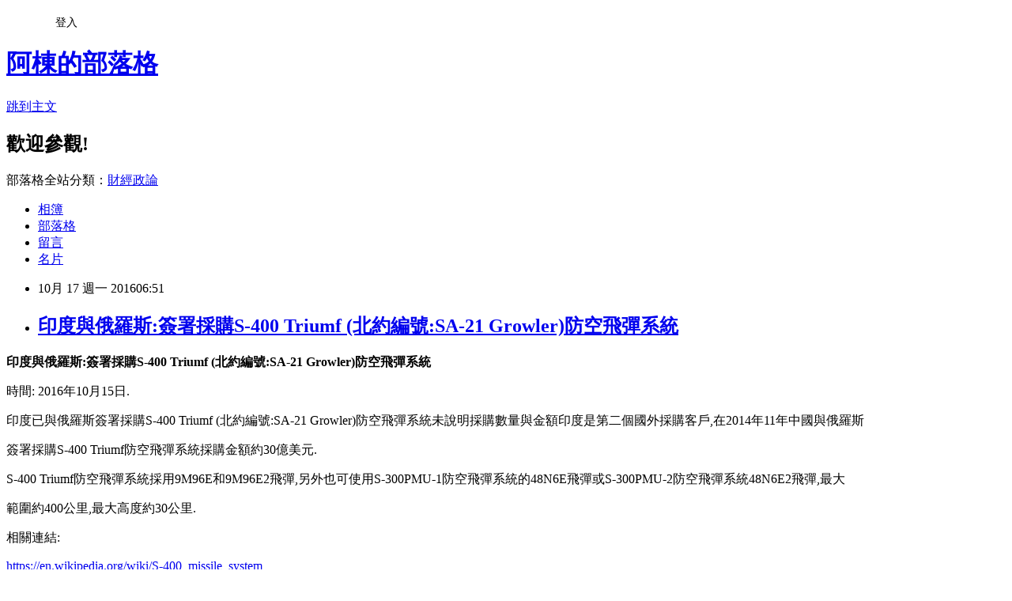

--- FILE ---
content_type: text/html; charset=utf-8
request_url: https://adf20021021.pixnet.net/blog/posts/9453579734
body_size: 24025
content:
<!DOCTYPE html><html lang="zh-TW"><head><meta charSet="utf-8"/><meta name="viewport" content="width=device-width, initial-scale=1"/><link rel="stylesheet" href="https://static.1px.tw/blog-next/_next/static/chunks/b1e52b495cc0137c.css" data-precedence="next"/><link rel="stylesheet" href="/fix.css?v=202601200059" type="text/css" data-precedence="medium"/><link rel="stylesheet" href="https://s3.1px.tw/blog/theme/choc/iframe-popup.css?v=202601200059" type="text/css" data-precedence="medium"/><link rel="stylesheet" href="https://s3.1px.tw/blog/theme/choc/plugins.min.css?v=202601200059" type="text/css" data-precedence="medium"/><link rel="stylesheet" href="https://s3.1px.tw/blog/theme/choc/openid-comment.css?v=202601200059" type="text/css" data-precedence="medium"/><link rel="stylesheet" href="https://s3.1px.tw/blog/theme/choc/style.min.css?v=202601200059" type="text/css" data-precedence="medium"/><link rel="stylesheet" href="https://s3.1px.tw/blog/theme/choc/main.min.css?v=202601200059" type="text/css" data-precedence="medium"/><link rel="stylesheet" href="https://pimg.1px.tw/adf20021021/assets/adf20021021.css?v=202601200059" type="text/css" data-precedence="medium"/><link rel="stylesheet" href="https://s3.1px.tw/blog/theme/choc/author-info.css?v=202601200059" type="text/css" data-precedence="medium"/><link rel="stylesheet" href="https://s3.1px.tw/blog/theme/choc/idlePop.min.css?v=202601200059" type="text/css" data-precedence="medium"/><link rel="preload" as="script" fetchPriority="low" href="https://static.1px.tw/blog-next/_next/static/chunks/94688e2baa9fea03.js"/><script src="https://static.1px.tw/blog-next/_next/static/chunks/41eaa5427c45ebcc.js" async=""></script><script src="https://static.1px.tw/blog-next/_next/static/chunks/e2c6231760bc85bd.js" async=""></script><script src="https://static.1px.tw/blog-next/_next/static/chunks/94bde6376cf279be.js" async=""></script><script src="https://static.1px.tw/blog-next/_next/static/chunks/426b9d9d938a9eb4.js" async=""></script><script src="https://static.1px.tw/blog-next/_next/static/chunks/turbopack-5021d21b4b170dda.js" async=""></script><script src="https://static.1px.tw/blog-next/_next/static/chunks/ff1a16fafef87110.js" async=""></script><script src="https://static.1px.tw/blog-next/_next/static/chunks/e308b2b9ce476a3e.js" async=""></script><script src="https://static.1px.tw/blog-next/_next/static/chunks/2bf79572a40338b7.js" async=""></script><script src="https://static.1px.tw/blog-next/_next/static/chunks/d3c6eed28c1dd8e2.js" async=""></script><script src="https://static.1px.tw/blog-next/_next/static/chunks/d4d39cfc2a072218.js" async=""></script><script src="https://static.1px.tw/blog-next/_next/static/chunks/6a5d72c05b9cd4ba.js" async=""></script><script src="https://static.1px.tw/blog-next/_next/static/chunks/8af6103cf1375f47.js" async=""></script><script src="https://static.1px.tw/blog-next/_next/static/chunks/60d08651d643cedc.js" async=""></script><script src="https://static.1px.tw/blog-next/_next/static/chunks/0ae21416dac1fa83.js" async=""></script><script src="https://static.1px.tw/blog-next/_next/static/chunks/6d1100e43ad18157.js" async=""></script><script src="https://static.1px.tw/blog-next/_next/static/chunks/87eeaf7a3b9005e8.js" async=""></script><script src="https://static.1px.tw/blog-next/_next/static/chunks/ed01c75076819ebd.js" async=""></script><script src="https://static.1px.tw/blog-next/_next/static/chunks/a4df8fc19a9a82e6.js" async=""></script><title>印度與俄羅斯:簽署採購S-400 Triumf (北約編號:SA-21 Growler)防空飛彈系統</title><meta name="description" content="印度與俄羅斯:簽署採購S-400 Triumf (北約編號:SA-21 Growler)防空飛彈系統時間: 2016年10月15日."/><meta name="author" content="阿棟的部落格"/><meta name="google-adsense-platform-account" content="pub-2647689032095179"/><meta name="fb:app_id" content="101730233200171"/><link rel="canonical" href="https://adf20021021.pixnet.net/blog/posts/9453579734"/><meta property="og:title" content="印度與俄羅斯:簽署採購S-400 Triumf (北約編號:SA-21 Growler)防空飛彈系統"/><meta property="og:description" content="印度與俄羅斯:簽署採購S-400 Triumf (北約編號:SA-21 Growler)防空飛彈系統時間: 2016年10月15日."/><meta property="og:url" content="https://adf20021021.pixnet.net/blog/posts/9453579734"/><meta property="og:image" content="http://www.armyrecognition.com/images/stories/news/2016/october/Russia_has_signed_a_deal_with_India_for_the_purchase_of_S-400_Triumf_air_defense_missile_systems_640_001.jpg"/><meta property="og:type" content="article"/><meta name="twitter:card" content="summary_large_image"/><meta name="twitter:title" content="印度與俄羅斯:簽署採購S-400 Triumf (北約編號:SA-21 Growler)防空飛彈系統"/><meta name="twitter:description" content="印度與俄羅斯:簽署採購S-400 Triumf (北約編號:SA-21 Growler)防空飛彈系統時間: 2016年10月15日."/><meta name="twitter:image" content="http://www.armyrecognition.com/images/stories/news/2016/october/Russia_has_signed_a_deal_with_India_for_the_purchase_of_S-400_Triumf_air_defense_missile_systems_640_001.jpg"/><link rel="icon" href="/favicon.ico?favicon.a62c60e0.ico" sizes="32x32" type="image/x-icon"/><script src="https://static.1px.tw/blog-next/_next/static/chunks/a6dad97d9634a72d.js" noModule=""></script></head><body><!--$--><!--/$--><!--$?--><template id="B:0"></template><!--/$--><script>requestAnimationFrame(function(){$RT=performance.now()});</script><script src="https://static.1px.tw/blog-next/_next/static/chunks/94688e2baa9fea03.js" id="_R_" async=""></script><div hidden id="S:0"><script id="pixnet-vars">
        window.PIXNET = {
          post_id: "9453579734",
          name: "adf20021021",
          user_id: 0,
          blog_id: "4428892",
          display_ads: true,
          ad_options: {"chictrip":false}
        };
      </script><script type="text/javascript" src="https://code.jquery.com/jquery-latest.min.js"></script><script id="json-ld-article-script" type="application/ld+json">{"@context":"https:\u002F\u002Fschema.org","@type":"BlogPosting","isAccessibleForFree":true,"mainEntityOfPage":{"@type":"WebPage","@id":"https:\u002F\u002Fadf20021021.pixnet.net\u002Fblog\u002Fposts\u002F9453579734"},"headline":"印度與俄羅斯:簽署採購S-400 Triumf (北約編號:SA-21 Growler)防空飛彈系統","description":"\u003Cimg alt=\"On Saturday, October 15, 2016, Russia and India signed a deal on the deliveries of S-400 Triumf air defense systems and other equipment to India. The Russia-India deal on the deliveries of S-400 Triumf air defense systems is a multibillion-dollar contract, Russian President Vladimir Putin said Sunday, October 16, 2016.\" src=\"http:\u002F\u002Fwww.armyrecognition.com\u002Fimages\u002Fstories\u002Fnews\u002F2016\u002Foctober\u002FRussia_has_signed_a_deal_with_India_for_the_purchase_of_S-400_Triumf_air_defense_missile_systems_640_001.jpg\" title=\"\"\u003E\u003Cbr \u002F\u003E\u003Cstrong\u003E印度與俄羅斯:簽署採購S-400 Triumf (北約編號:SA-21 Growler)防空飛彈系統\u003C\u002Fstrong\u003E\u003Cbr\u003E時間: 2016年10月15日.\u003Cbr\u003E","articleBody":"\u003Cp\u003E\u003Cspan style=\"font-size:16px\"\u003E\u003Cstrong\u003E印度與俄羅斯:簽署採購S-400 Triumf (北約編號:SA-21 Growler)防空飛彈系統\u003C\u002Fstrong\u003E\u003C\u002Fspan\u003E\u003C\u002Fp\u003E\n\n\u003Cp\u003E\u003Cspan style=\"font-size:16px\"\u003E時間: 2016年10月15日.\u003C\u002Fspan\u003E\u003C\u002Fp\u003E\n\n\u003Cp\u003E\u003Cspan style=\"font-size:16px\"\u003E印度已與俄羅斯簽署採購S-400 Triumf (北約編號:SA-21 Growler)防空飛彈系統未說明採購數量與金額印度是第二個國外採購客戶,在2014年11年中國與俄羅斯\u003C\u002Fspan\u003E\u003C\u002Fp\u003E\n\n\u003Cp\u003E\u003Cspan style=\"font-size:16px\"\u003E簽署採購S-400 Triumf防空飛彈系統採購金額約30億美元.\u003C\u002Fspan\u003E\u003C\u002Fp\u003E\n\n\u003Cp\u003E\u003Cspan style=\"font-size:16px\"\u003ES-400 Triumf防空飛彈系統採用9M96E和9M96E2飛彈,另外也可使用S-300PMU-1防空飛彈系統的48N6E飛彈或S-300PMU-2防空飛彈系統48N6E2飛彈,最大\u003C\u002Fspan\u003E\u003C\u002Fp\u003E\n\n\u003Cp\u003E\u003Cspan style=\"font-size:16px\"\u003E範圍約400公里,最大高度約30公里.\u003C\u002Fspan\u003E\u003C\u002Fp\u003E\n\n\u003Cp\u003E\u003Cimg alt=\"On Saturday, October 15, 2016, Russia and India signed a deal on the deliveries of S-400 Triumf air defense systems and other equipment to India. The Russia-India deal on the deliveries of S-400 Triumf air defense systems is a multibillion-dollar contract, Russian President Vladimir Putin said Sunday, October 16, 2016.\" src=\"http:\u002F\u002Fwww.armyrecognition.com\u002Fimages\u002Fstories\u002Fnews\u002F2016\u002Foctober\u002FRussia_has_signed_a_deal_with_India_for_the_purchase_of_S-400_Triumf_air_defense_missile_systems_640_001.jpg\" title=\"\"\u003E\u003C\u002Fp\u003E\n\n\u003Cp\u003E相關連結:\u003C\u002Fp\u003E\n\n\u003Cp\u003E\u003Ca href=\"https:\u002F\u002Fen.wikipedia.org\u002Fwiki\u002FS-400_missile_system\" target=\"_blank\"\u003Ehttps:\u002F\u002Fen.wikipedia.org\u002Fwiki\u002FS-400_missile_system\u003C\u002Fa\u003E\u003C\u002Fp\u003E\n","image":["http:\u002F\u002Fwww.armyrecognition.com\u002Fimages\u002Fstories\u002Fnews\u002F2016\u002Foctober\u002FRussia_has_signed_a_deal_with_India_for_the_purchase_of_S-400_Triumf_air_defense_missile_systems_640_001.jpg"],"author":{"@type":"Person","name":"阿棟的部落格","url":"https:\u002F\u002Fwww.pixnet.net\u002Fpcard\u002Fadf20021021"},"publisher":{"@type":"Organization","name":"阿棟的部落格","logo":{"@type":"ImageObject","url":"https:\u002F\u002Fs3.1px.tw\u002Fblog\u002Fcommon\u002Favatar\u002Fblog_cover_light.jpg"}},"datePublished":"2016-10-16T22:51:43.000Z","dateModified":"","keywords":[],"articleSection":"陸地篇"}</script><template id="P:1"></template><template id="P:2"></template><template id="P:3"></template><section aria-label="Notifications alt+T" tabindex="-1" aria-live="polite" aria-relevant="additions text" aria-atomic="false"></section></div><script>(self.__next_f=self.__next_f||[]).push([0])</script><script>self.__next_f.push([1,"1:\"$Sreact.fragment\"\n3:I[39756,[\"https://static.1px.tw/blog-next/_next/static/chunks/ff1a16fafef87110.js\",\"https://static.1px.tw/blog-next/_next/static/chunks/e308b2b9ce476a3e.js\"],\"default\"]\n4:I[53536,[\"https://static.1px.tw/blog-next/_next/static/chunks/ff1a16fafef87110.js\",\"https://static.1px.tw/blog-next/_next/static/chunks/e308b2b9ce476a3e.js\"],\"default\"]\n6:I[97367,[\"https://static.1px.tw/blog-next/_next/static/chunks/ff1a16fafef87110.js\",\"https://static.1px.tw/blog-next/_next/static/chunks/e308b2b9ce476a3e.js\"],\"OutletBoundary\"]\n8:I[97367,[\"https://static.1px.tw/blog-next/_next/static/chunks/ff1a16fafef87110.js\",\"https://static.1px.tw/blog-next/_next/static/chunks/e308b2b9ce476a3e.js\"],\"ViewportBoundary\"]\na:I[97367,[\"https://static.1px.tw/blog-next/_next/static/chunks/ff1a16fafef87110.js\",\"https://static.1px.tw/blog-next/_next/static/chunks/e308b2b9ce476a3e.js\"],\"MetadataBoundary\"]\nc:I[63491,[\"https://static.1px.tw/blog-next/_next/static/chunks/2bf79572a40338b7.js\",\"https://static.1px.tw/blog-next/_next/static/chunks/d3c6eed28c1dd8e2.js\"],\"default\"]\n:HL[\"https://static.1px.tw/blog-next/_next/static/chunks/b1e52b495cc0137c.css\",\"style\"]\n"])</script><script>self.__next_f.push([1,"0:{\"P\":null,\"b\":\"jLMCWaFgMfR_swzrVDvgI\",\"c\":[\"\",\"blog\",\"posts\",\"9453579734\"],\"q\":\"\",\"i\":false,\"f\":[[[\"\",{\"children\":[\"blog\",{\"children\":[\"posts\",{\"children\":[[\"id\",\"9453579734\",\"d\"],{\"children\":[\"__PAGE__\",{}]}]}]}]},\"$undefined\",\"$undefined\",true],[[\"$\",\"$1\",\"c\",{\"children\":[[[\"$\",\"script\",\"script-0\",{\"src\":\"https://static.1px.tw/blog-next/_next/static/chunks/d4d39cfc2a072218.js\",\"async\":true,\"nonce\":\"$undefined\"}],[\"$\",\"script\",\"script-1\",{\"src\":\"https://static.1px.tw/blog-next/_next/static/chunks/6a5d72c05b9cd4ba.js\",\"async\":true,\"nonce\":\"$undefined\"}],[\"$\",\"script\",\"script-2\",{\"src\":\"https://static.1px.tw/blog-next/_next/static/chunks/8af6103cf1375f47.js\",\"async\":true,\"nonce\":\"$undefined\"}]],\"$L2\"]}],{\"children\":[[\"$\",\"$1\",\"c\",{\"children\":[null,[\"$\",\"$L3\",null,{\"parallelRouterKey\":\"children\",\"error\":\"$undefined\",\"errorStyles\":\"$undefined\",\"errorScripts\":\"$undefined\",\"template\":[\"$\",\"$L4\",null,{}],\"templateStyles\":\"$undefined\",\"templateScripts\":\"$undefined\",\"notFound\":\"$undefined\",\"forbidden\":\"$undefined\",\"unauthorized\":\"$undefined\"}]]}],{\"children\":[[\"$\",\"$1\",\"c\",{\"children\":[null,[\"$\",\"$L3\",null,{\"parallelRouterKey\":\"children\",\"error\":\"$undefined\",\"errorStyles\":\"$undefined\",\"errorScripts\":\"$undefined\",\"template\":[\"$\",\"$L4\",null,{}],\"templateStyles\":\"$undefined\",\"templateScripts\":\"$undefined\",\"notFound\":\"$undefined\",\"forbidden\":\"$undefined\",\"unauthorized\":\"$undefined\"}]]}],{\"children\":[[\"$\",\"$1\",\"c\",{\"children\":[null,[\"$\",\"$L3\",null,{\"parallelRouterKey\":\"children\",\"error\":\"$undefined\",\"errorStyles\":\"$undefined\",\"errorScripts\":\"$undefined\",\"template\":[\"$\",\"$L4\",null,{}],\"templateStyles\":\"$undefined\",\"templateScripts\":\"$undefined\",\"notFound\":\"$undefined\",\"forbidden\":\"$undefined\",\"unauthorized\":\"$undefined\"}]]}],{\"children\":[[\"$\",\"$1\",\"c\",{\"children\":[\"$L5\",[[\"$\",\"link\",\"0\",{\"rel\":\"stylesheet\",\"href\":\"https://static.1px.tw/blog-next/_next/static/chunks/b1e52b495cc0137c.css\",\"precedence\":\"next\",\"crossOrigin\":\"$undefined\",\"nonce\":\"$undefined\"}],[\"$\",\"script\",\"script-0\",{\"src\":\"https://static.1px.tw/blog-next/_next/static/chunks/0ae21416dac1fa83.js\",\"async\":true,\"nonce\":\"$undefined\"}],[\"$\",\"script\",\"script-1\",{\"src\":\"https://static.1px.tw/blog-next/_next/static/chunks/6d1100e43ad18157.js\",\"async\":true,\"nonce\":\"$undefined\"}],[\"$\",\"script\",\"script-2\",{\"src\":\"https://static.1px.tw/blog-next/_next/static/chunks/87eeaf7a3b9005e8.js\",\"async\":true,\"nonce\":\"$undefined\"}],[\"$\",\"script\",\"script-3\",{\"src\":\"https://static.1px.tw/blog-next/_next/static/chunks/ed01c75076819ebd.js\",\"async\":true,\"nonce\":\"$undefined\"}],[\"$\",\"script\",\"script-4\",{\"src\":\"https://static.1px.tw/blog-next/_next/static/chunks/a4df8fc19a9a82e6.js\",\"async\":true,\"nonce\":\"$undefined\"}]],[\"$\",\"$L6\",null,{\"children\":\"$@7\"}]]}],{},null,false,false]},null,false,false]},null,false,false]},null,false,false]},null,false,false],[\"$\",\"$1\",\"h\",{\"children\":[null,[\"$\",\"$L8\",null,{\"children\":\"$@9\"}],[\"$\",\"$La\",null,{\"children\":\"$@b\"}],null]}],false]],\"m\":\"$undefined\",\"G\":[\"$c\",[]],\"S\":false}\n"])</script><script>self.__next_f.push([1,"9:[[\"$\",\"meta\",\"0\",{\"charSet\":\"utf-8\"}],[\"$\",\"meta\",\"1\",{\"name\":\"viewport\",\"content\":\"width=device-width, initial-scale=1\"}]]\n"])</script><script>self.__next_f.push([1,"d:I[79520,[\"https://static.1px.tw/blog-next/_next/static/chunks/d4d39cfc2a072218.js\",\"https://static.1px.tw/blog-next/_next/static/chunks/6a5d72c05b9cd4ba.js\",\"https://static.1px.tw/blog-next/_next/static/chunks/8af6103cf1375f47.js\"],\"\"]\n10:I[2352,[\"https://static.1px.tw/blog-next/_next/static/chunks/d4d39cfc2a072218.js\",\"https://static.1px.tw/blog-next/_next/static/chunks/6a5d72c05b9cd4ba.js\",\"https://static.1px.tw/blog-next/_next/static/chunks/8af6103cf1375f47.js\"],\"AdultWarningModal\"]\n11:I[69182,[\"https://static.1px.tw/blog-next/_next/static/chunks/d4d39cfc2a072218.js\",\"https://static.1px.tw/blog-next/_next/static/chunks/6a5d72c05b9cd4ba.js\",\"https://static.1px.tw/blog-next/_next/static/chunks/8af6103cf1375f47.js\"],\"HydrationComplete\"]\n12:I[12985,[\"https://static.1px.tw/blog-next/_next/static/chunks/d4d39cfc2a072218.js\",\"https://static.1px.tw/blog-next/_next/static/chunks/6a5d72c05b9cd4ba.js\",\"https://static.1px.tw/blog-next/_next/static/chunks/8af6103cf1375f47.js\"],\"NuqsAdapter\"]\n13:I[82782,[\"https://static.1px.tw/blog-next/_next/static/chunks/d4d39cfc2a072218.js\",\"https://static.1px.tw/blog-next/_next/static/chunks/6a5d72c05b9cd4ba.js\",\"https://static.1px.tw/blog-next/_next/static/chunks/8af6103cf1375f47.js\"],\"RefineContext\"]\n14:I[29306,[\"https://static.1px.tw/blog-next/_next/static/chunks/d4d39cfc2a072218.js\",\"https://static.1px.tw/blog-next/_next/static/chunks/6a5d72c05b9cd4ba.js\",\"https://static.1px.tw/blog-next/_next/static/chunks/8af6103cf1375f47.js\",\"https://static.1px.tw/blog-next/_next/static/chunks/60d08651d643cedc.js\",\"https://static.1px.tw/blog-next/_next/static/chunks/d3c6eed28c1dd8e2.js\"],\"default\"]\n2:[\"$\",\"html\",null,{\"lang\":\"zh-TW\",\"children\":[[\"$\",\"$Ld\",null,{\"id\":\"google-tag-manager\",\"strategy\":\"afterInteractive\",\"children\":\"\\n(function(w,d,s,l,i){w[l]=w[l]||[];w[l].push({'gtm.start':\\nnew Date().getTime(),event:'gtm.js'});var f=d.getElementsByTagName(s)[0],\\nj=d.createElement(s),dl=l!='dataLayer'?'\u0026l='+l:'';j.async=true;j.src=\\n'https://www.googletagmanager.com/gtm.js?id='+i+dl;f.parentNode.insertBefore(j,f);\\n})(window,document,'script','dataLayer','GTM-TRLQMPKX');\\n  \"}],\"$Le\",\"$Lf\",[\"$\",\"body\",null,{\"children\":[[\"$\",\"$L10\",null,{\"display\":false}],[\"$\",\"$L11\",null,{}],[\"$\",\"$L12\",null,{\"children\":[\"$\",\"$L13\",null,{\"children\":[\"$\",\"$L3\",null,{\"parallelRouterKey\":\"children\",\"error\":\"$undefined\",\"errorStyles\":\"$undefined\",\"errorScripts\":\"$undefined\",\"template\":[\"$\",\"$L4\",null,{}],\"templateStyles\":\"$undefined\",\"templateScripts\":\"$undefined\",\"notFound\":[[\"$\",\"$L14\",null,{}],[]],\"forbidden\":\"$undefined\",\"unauthorized\":\"$undefined\"}]}]}]]}]]}]\n"])</script><script>self.__next_f.push([1,"e:null\nf:null\n"])</script><script>self.__next_f.push([1,"16:I[27201,[\"https://static.1px.tw/blog-next/_next/static/chunks/ff1a16fafef87110.js\",\"https://static.1px.tw/blog-next/_next/static/chunks/e308b2b9ce476a3e.js\"],\"IconMark\"]\n5:[[\"$\",\"script\",null,{\"id\":\"pixnet-vars\",\"children\":\"\\n        window.PIXNET = {\\n          post_id: \\\"9453579734\\\",\\n          name: \\\"adf20021021\\\",\\n          user_id: 0,\\n          blog_id: \\\"4428892\\\",\\n          display_ads: true,\\n          ad_options: {\\\"chictrip\\\":false}\\n        };\\n      \"}],\"$L15\"]\n"])</script><script>self.__next_f.push([1,"b:[[\"$\",\"title\",\"0\",{\"children\":\"印度與俄羅斯:簽署採購S-400 Triumf (北約編號:SA-21 Growler)防空飛彈系統\"}],[\"$\",\"meta\",\"1\",{\"name\":\"description\",\"content\":\"印度與俄羅斯:簽署採購S-400 Triumf (北約編號:SA-21 Growler)防空飛彈系統時間: 2016年10月15日.\"}],[\"$\",\"meta\",\"2\",{\"name\":\"author\",\"content\":\"阿棟的部落格\"}],[\"$\",\"meta\",\"3\",{\"name\":\"google-adsense-platform-account\",\"content\":\"pub-2647689032095179\"}],[\"$\",\"meta\",\"4\",{\"name\":\"fb:app_id\",\"content\":\"101730233200171\"}],[\"$\",\"link\",\"5\",{\"rel\":\"canonical\",\"href\":\"https://adf20021021.pixnet.net/blog/posts/9453579734\"}],[\"$\",\"meta\",\"6\",{\"property\":\"og:title\",\"content\":\"印度與俄羅斯:簽署採購S-400 Triumf (北約編號:SA-21 Growler)防空飛彈系統\"}],[\"$\",\"meta\",\"7\",{\"property\":\"og:description\",\"content\":\"印度與俄羅斯:簽署採購S-400 Triumf (北約編號:SA-21 Growler)防空飛彈系統時間: 2016年10月15日.\"}],[\"$\",\"meta\",\"8\",{\"property\":\"og:url\",\"content\":\"https://adf20021021.pixnet.net/blog/posts/9453579734\"}],[\"$\",\"meta\",\"9\",{\"property\":\"og:image\",\"content\":\"http://www.armyrecognition.com/images/stories/news/2016/october/Russia_has_signed_a_deal_with_India_for_the_purchase_of_S-400_Triumf_air_defense_missile_systems_640_001.jpg\"}],[\"$\",\"meta\",\"10\",{\"property\":\"og:type\",\"content\":\"article\"}],[\"$\",\"meta\",\"11\",{\"name\":\"twitter:card\",\"content\":\"summary_large_image\"}],[\"$\",\"meta\",\"12\",{\"name\":\"twitter:title\",\"content\":\"印度與俄羅斯:簽署採購S-400 Triumf (北約編號:SA-21 Growler)防空飛彈系統\"}],[\"$\",\"meta\",\"13\",{\"name\":\"twitter:description\",\"content\":\"印度與俄羅斯:簽署採購S-400 Triumf (北約編號:SA-21 Growler)防空飛彈系統時間: 2016年10月15日.\"}],[\"$\",\"meta\",\"14\",{\"name\":\"twitter:image\",\"content\":\"http://www.armyrecognition.com/images/stories/news/2016/october/Russia_has_signed_a_deal_with_India_for_the_purchase_of_S-400_Triumf_air_defense_missile_systems_640_001.jpg\"}],[\"$\",\"link\",\"15\",{\"rel\":\"icon\",\"href\":\"/favicon.ico?favicon.a62c60e0.ico\",\"sizes\":\"32x32\",\"type\":\"image/x-icon\"}],[\"$\",\"$L16\",\"16\",{}]]\n"])</script><script>self.__next_f.push([1,"7:null\n"])</script><script>self.__next_f.push([1,":HL[\"/fix.css?v=202601200059\",\"style\",{\"type\":\"text/css\"}]\n:HL[\"https://s3.1px.tw/blog/theme/choc/iframe-popup.css?v=202601200059\",\"style\",{\"type\":\"text/css\"}]\n:HL[\"https://s3.1px.tw/blog/theme/choc/plugins.min.css?v=202601200059\",\"style\",{\"type\":\"text/css\"}]\n:HL[\"https://s3.1px.tw/blog/theme/choc/openid-comment.css?v=202601200059\",\"style\",{\"type\":\"text/css\"}]\n:HL[\"https://s3.1px.tw/blog/theme/choc/style.min.css?v=202601200059\",\"style\",{\"type\":\"text/css\"}]\n:HL[\"https://s3.1px.tw/blog/theme/choc/main.min.css?v=202601200059\",\"style\",{\"type\":\"text/css\"}]\n:HL[\"https://pimg.1px.tw/adf20021021/assets/adf20021021.css?v=202601200059\",\"style\",{\"type\":\"text/css\"}]\n:HL[\"https://s3.1px.tw/blog/theme/choc/author-info.css?v=202601200059\",\"style\",{\"type\":\"text/css\"}]\n:HL[\"https://s3.1px.tw/blog/theme/choc/idlePop.min.css?v=202601200059\",\"style\",{\"type\":\"text/css\"}]\n17:Tf3e,"])</script><script>self.__next_f.push([1,"{\"@context\":\"https:\\u002F\\u002Fschema.org\",\"@type\":\"BlogPosting\",\"isAccessibleForFree\":true,\"mainEntityOfPage\":{\"@type\":\"WebPage\",\"@id\":\"https:\\u002F\\u002Fadf20021021.pixnet.net\\u002Fblog\\u002Fposts\\u002F9453579734\"},\"headline\":\"印度與俄羅斯:簽署採購S-400 Triumf (北約編號:SA-21 Growler)防空飛彈系統\",\"description\":\"\\u003Cimg alt=\\\"On Saturday, October 15, 2016, Russia and India signed a deal on the deliveries of S-400 Triumf air defense systems and other equipment to India. The Russia-India deal on the deliveries of S-400 Triumf air defense systems is a multibillion-dollar contract, Russian President Vladimir Putin said Sunday, October 16, 2016.\\\" src=\\\"http:\\u002F\\u002Fwww.armyrecognition.com\\u002Fimages\\u002Fstories\\u002Fnews\\u002F2016\\u002Foctober\\u002FRussia_has_signed_a_deal_with_India_for_the_purchase_of_S-400_Triumf_air_defense_missile_systems_640_001.jpg\\\" title=\\\"\\\"\\u003E\\u003Cbr \\u002F\\u003E\\u003Cstrong\\u003E印度與俄羅斯:簽署採購S-400 Triumf (北約編號:SA-21 Growler)防空飛彈系統\\u003C\\u002Fstrong\\u003E\\u003Cbr\\u003E時間: 2016年10月15日.\\u003Cbr\\u003E\",\"articleBody\":\"\\u003Cp\\u003E\\u003Cspan style=\\\"font-size:16px\\\"\\u003E\\u003Cstrong\\u003E印度與俄羅斯:簽署採購S-400 Triumf (北約編號:SA-21 Growler)防空飛彈系統\\u003C\\u002Fstrong\\u003E\\u003C\\u002Fspan\\u003E\\u003C\\u002Fp\\u003E\\n\\n\\u003Cp\\u003E\\u003Cspan style=\\\"font-size:16px\\\"\\u003E時間: 2016年10月15日.\\u003C\\u002Fspan\\u003E\\u003C\\u002Fp\\u003E\\n\\n\\u003Cp\\u003E\\u003Cspan style=\\\"font-size:16px\\\"\\u003E印度已與俄羅斯簽署採購S-400 Triumf (北約編號:SA-21 Growler)防空飛彈系統未說明採購數量與金額印度是第二個國外採購客戶,在2014年11年中國與俄羅斯\\u003C\\u002Fspan\\u003E\\u003C\\u002Fp\\u003E\\n\\n\\u003Cp\\u003E\\u003Cspan style=\\\"font-size:16px\\\"\\u003E簽署採購S-400 Triumf防空飛彈系統採購金額約30億美元.\\u003C\\u002Fspan\\u003E\\u003C\\u002Fp\\u003E\\n\\n\\u003Cp\\u003E\\u003Cspan style=\\\"font-size:16px\\\"\\u003ES-400 Triumf防空飛彈系統採用9M96E和9M96E2飛彈,另外也可使用S-300PMU-1防空飛彈系統的48N6E飛彈或S-300PMU-2防空飛彈系統48N6E2飛彈,最大\\u003C\\u002Fspan\\u003E\\u003C\\u002Fp\\u003E\\n\\n\\u003Cp\\u003E\\u003Cspan style=\\\"font-size:16px\\\"\\u003E範圍約400公里,最大高度約30公里.\\u003C\\u002Fspan\\u003E\\u003C\\u002Fp\\u003E\\n\\n\\u003Cp\\u003E\\u003Cimg alt=\\\"On Saturday, October 15, 2016, Russia and India signed a deal on the deliveries of S-400 Triumf air defense systems and other equipment to India. The Russia-India deal on the deliveries of S-400 Triumf air defense systems is a multibillion-dollar contract, Russian President Vladimir Putin said Sunday, October 16, 2016.\\\" src=\\\"http:\\u002F\\u002Fwww.armyrecognition.com\\u002Fimages\\u002Fstories\\u002Fnews\\u002F2016\\u002Foctober\\u002FRussia_has_signed_a_deal_with_India_for_the_purchase_of_S-400_Triumf_air_defense_missile_systems_640_001.jpg\\\" title=\\\"\\\"\\u003E\\u003C\\u002Fp\\u003E\\n\\n\\u003Cp\\u003E相關連結:\\u003C\\u002Fp\\u003E\\n\\n\\u003Cp\\u003E\\u003Ca href=\\\"https:\\u002F\\u002Fen.wikipedia.org\\u002Fwiki\\u002FS-400_missile_system\\\" target=\\\"_blank\\\"\\u003Ehttps:\\u002F\\u002Fen.wikipedia.org\\u002Fwiki\\u002FS-400_missile_system\\u003C\\u002Fa\\u003E\\u003C\\u002Fp\\u003E\\n\",\"image\":[\"http:\\u002F\\u002Fwww.armyrecognition.com\\u002Fimages\\u002Fstories\\u002Fnews\\u002F2016\\u002Foctober\\u002FRussia_has_signed_a_deal_with_India_for_the_purchase_of_S-400_Triumf_air_defense_missile_systems_640_001.jpg\"],\"author\":{\"@type\":\"Person\",\"name\":\"阿棟的部落格\",\"url\":\"https:\\u002F\\u002Fwww.pixnet.net\\u002Fpcard\\u002Fadf20021021\"},\"publisher\":{\"@type\":\"Organization\",\"name\":\"阿棟的部落格\",\"logo\":{\"@type\":\"ImageObject\",\"url\":\"https:\\u002F\\u002Fs3.1px.tw\\u002Fblog\\u002Fcommon\\u002Favatar\\u002Fblog_cover_light.jpg\"}},\"datePublished\":\"2016-10-16T22:51:43.000Z\",\"dateModified\":\"\",\"keywords\":[],\"articleSection\":\"陸地篇\"}"])</script><script>self.__next_f.push([1,"15:[[[[\"$\",\"link\",\"/fix.css?v=202601200059\",{\"rel\":\"stylesheet\",\"href\":\"/fix.css?v=202601200059\",\"type\":\"text/css\",\"precedence\":\"medium\"}],[\"$\",\"link\",\"https://s3.1px.tw/blog/theme/choc/iframe-popup.css?v=202601200059\",{\"rel\":\"stylesheet\",\"href\":\"https://s3.1px.tw/blog/theme/choc/iframe-popup.css?v=202601200059\",\"type\":\"text/css\",\"precedence\":\"medium\"}],[\"$\",\"link\",\"https://s3.1px.tw/blog/theme/choc/plugins.min.css?v=202601200059\",{\"rel\":\"stylesheet\",\"href\":\"https://s3.1px.tw/blog/theme/choc/plugins.min.css?v=202601200059\",\"type\":\"text/css\",\"precedence\":\"medium\"}],[\"$\",\"link\",\"https://s3.1px.tw/blog/theme/choc/openid-comment.css?v=202601200059\",{\"rel\":\"stylesheet\",\"href\":\"https://s3.1px.tw/blog/theme/choc/openid-comment.css?v=202601200059\",\"type\":\"text/css\",\"precedence\":\"medium\"}],[\"$\",\"link\",\"https://s3.1px.tw/blog/theme/choc/style.min.css?v=202601200059\",{\"rel\":\"stylesheet\",\"href\":\"https://s3.1px.tw/blog/theme/choc/style.min.css?v=202601200059\",\"type\":\"text/css\",\"precedence\":\"medium\"}],[\"$\",\"link\",\"https://s3.1px.tw/blog/theme/choc/main.min.css?v=202601200059\",{\"rel\":\"stylesheet\",\"href\":\"https://s3.1px.tw/blog/theme/choc/main.min.css?v=202601200059\",\"type\":\"text/css\",\"precedence\":\"medium\"}],[\"$\",\"link\",\"https://pimg.1px.tw/adf20021021/assets/adf20021021.css?v=202601200059\",{\"rel\":\"stylesheet\",\"href\":\"https://pimg.1px.tw/adf20021021/assets/adf20021021.css?v=202601200059\",\"type\":\"text/css\",\"precedence\":\"medium\"}],[\"$\",\"link\",\"https://s3.1px.tw/blog/theme/choc/author-info.css?v=202601200059\",{\"rel\":\"stylesheet\",\"href\":\"https://s3.1px.tw/blog/theme/choc/author-info.css?v=202601200059\",\"type\":\"text/css\",\"precedence\":\"medium\"}],[\"$\",\"link\",\"https://s3.1px.tw/blog/theme/choc/idlePop.min.css?v=202601200059\",{\"rel\":\"stylesheet\",\"href\":\"https://s3.1px.tw/blog/theme/choc/idlePop.min.css?v=202601200059\",\"type\":\"text/css\",\"precedence\":\"medium\"}]],[\"$\",\"script\",null,{\"type\":\"text/javascript\",\"src\":\"https://code.jquery.com/jquery-latest.min.js\"}]],[[\"$\",\"script\",null,{\"id\":\"json-ld-article-script\",\"type\":\"application/ld+json\",\"dangerouslySetInnerHTML\":{\"__html\":\"$17\"}}],\"$L18\"],\"$L19\",\"$L1a\"]\n"])</script><script>self.__next_f.push([1,"1b:I[5479,[\"https://static.1px.tw/blog-next/_next/static/chunks/d4d39cfc2a072218.js\",\"https://static.1px.tw/blog-next/_next/static/chunks/6a5d72c05b9cd4ba.js\",\"https://static.1px.tw/blog-next/_next/static/chunks/8af6103cf1375f47.js\",\"https://static.1px.tw/blog-next/_next/static/chunks/0ae21416dac1fa83.js\",\"https://static.1px.tw/blog-next/_next/static/chunks/6d1100e43ad18157.js\",\"https://static.1px.tw/blog-next/_next/static/chunks/87eeaf7a3b9005e8.js\",\"https://static.1px.tw/blog-next/_next/static/chunks/ed01c75076819ebd.js\",\"https://static.1px.tw/blog-next/_next/static/chunks/a4df8fc19a9a82e6.js\"],\"default\"]\n1c:I[38045,[\"https://static.1px.tw/blog-next/_next/static/chunks/d4d39cfc2a072218.js\",\"https://static.1px.tw/blog-next/_next/static/chunks/6a5d72c05b9cd4ba.js\",\"https://static.1px.tw/blog-next/_next/static/chunks/8af6103cf1375f47.js\",\"https://static.1px.tw/blog-next/_next/static/chunks/0ae21416dac1fa83.js\",\"https://static.1px.tw/blog-next/_next/static/chunks/6d1100e43ad18157.js\",\"https://static.1px.tw/blog-next/_next/static/chunks/87eeaf7a3b9005e8.js\",\"https://static.1px.tw/blog-next/_next/static/chunks/ed01c75076819ebd.js\",\"https://static.1px.tw/blog-next/_next/static/chunks/a4df8fc19a9a82e6.js\"],\"ArticleHead\"]\n18:[\"$\",\"script\",null,{\"id\":\"json-ld-breadcrumb-script\",\"type\":\"application/ld+json\",\"dangerouslySetInnerHTML\":{\"__html\":\"{\\\"@context\\\":\\\"https:\\\\u002F\\\\u002Fschema.org\\\",\\\"@type\\\":\\\"BreadcrumbList\\\",\\\"itemListElement\\\":[{\\\"@type\\\":\\\"ListItem\\\",\\\"position\\\":1,\\\"name\\\":\\\"首頁\\\",\\\"item\\\":\\\"https:\\\\u002F\\\\u002Fadf20021021.pixnet.net\\\"},{\\\"@type\\\":\\\"ListItem\\\",\\\"position\\\":2,\\\"name\\\":\\\"部落格\\\",\\\"item\\\":\\\"https:\\\\u002F\\\\u002Fadf20021021.pixnet.net\\\\u002Fblog\\\"},{\\\"@type\\\":\\\"ListItem\\\",\\\"position\\\":3,\\\"name\\\":\\\"文章\\\",\\\"item\\\":\\\"https:\\\\u002F\\\\u002Fadf20021021.pixnet.net\\\\u002Fblog\\\\u002Fposts\\\"},{\\\"@type\\\":\\\"ListItem\\\",\\\"position\\\":4,\\\"name\\\":\\\"印度與俄羅斯:簽署採購S-400 Triumf (北約編號:SA-21 Growler)防空飛彈系統\\\",\\\"item\\\":\\\"https:\\\\u002F\\\\u002Fadf20021021.pixnet.net\\\\u002Fblog\\\\u002Fposts\\\\u002F9453579734\\\"}]}\"}}]\n1d:T61c,\u003cp\u003e\u003cspan style=\"font-size:16px\"\u003e\u003cstrong\u003e印度與俄羅斯:簽署採購S-400 Triumf (北約編號:SA-21 Growler)防空飛彈系統\u003c/strong\u003e\u003c/span\u003e\u003c/p\u003e\n\n\u003cp\u003e\u003cspan style=\"font-size:16px\"\u003e時間: 2016年10月15日.\u003c/span\u003e\u003c/p\u003e\n\n\u003cp\u003e\u003cspan style=\"font-size:16px\"\u003e印度已與俄羅斯簽署採購S-400 Triumf (北約編號:SA-21 Growler)防空飛彈系統未說明採購數量與金額印度是第二個國外採購客戶,在2014年11年中國與俄羅斯\u003c/span\u003e\u003c/p\u003e\n\n\u003cp\u003e\u003cspan style=\"font-size:16px\"\u003e簽署採購S-400 Triumf防空飛彈系統採購金額約30億美元.\u003c/span\u003e\u003c/p\u003e\n\n\u003cp\u003e\u003cspan style=\"font-size:16px\"\u003eS-400 Triumf防空飛彈系統採用9M96E和9M96E2飛彈,另外也可使用S-300PMU-1防空飛彈系統的48N6E飛彈或S-300PMU-2防空飛彈系統48N6E2飛彈,最大\u003c/span\u003e\u003c/p\u003e\n\n\u003cp\u003e\u003cspan style=\"font-size:16px\"\u003e範圍約400公里,最大高度約30公里.\u003c/span\u003e\u003c/p\u003e\n\n\u003cp\u003e\u003cimg alt=\"On Saturday, October 15, 2016, Russia and India signed a deal on the deliveries of S-400 Triumf air defense systems and other equipment to India. The Russia-India deal on the deliveries of S-400 Triumf air defense systems is a multibillion-dollar contract, Russian President Vladimir Putin said Sunday, October 16, 2016.\" src=\"http://www.armyrecognition.com/images/stories/news/2016/october/Russia_has_signed_a_deal_with_India_for_the_purchase_of_S-400_Triumf_air_defense_missile_systems_640_001.jpg\" title=\"\"\u003e\u003c/p\u003e\n\n\u003cp\u003e相關連結:\u003c/p\u003e\n\n\u003cp\u003e\u003ca href=\"https://en.wikipedia.org/wiki/S-400_missile_system\" target=\"_blank\"\u003ehttps://en.wikipedia.org/wiki/S-400_missile_system\u003c/a\u003e\u003c/p\u003e\n1e:T614,\u003cp\u003e\u003cspan style=\"font-size:16px\"\u003e\u003cstrong\u003e印度與俄羅斯:簽署採購S-400 Triumf (北約編號:SA-21 Growler)防空飛彈系統\u003c/strong\u003e\u003c/span\u003e\u003c/p\u003e \u003cp\u003e\u003cspan style=\"font-size:16px\"\u003e時間: 2016年10月15日.\u003c/span\u003e\u003c/p\u003e \u003cp\u003e\u003cspan style=\"font-size:16px\"\u003e印度已與俄羅斯簽署採購S-400 Triumf (北約編號:SA-21 Growler)防空飛彈系統未說明採購數量與金額印度是第二個國外採購客戶,在2014年11年"])</script><script>self.__next_f.push([1,"中國與俄羅斯\u003c/span\u003e\u003c/p\u003e \u003cp\u003e\u003cspan style=\"font-size:16px\"\u003e簽署採購S-400 Triumf防空飛彈系統採購金額約30億美元.\u003c/span\u003e\u003c/p\u003e \u003cp\u003e\u003cspan style=\"font-size:16px\"\u003eS-400 Triumf防空飛彈系統採用9M96E和9M96E2飛彈,另外也可使用S-300PMU-1防空飛彈系統的48N6E飛彈或S-300PMU-2防空飛彈系統48N6E2飛彈,最大\u003c/span\u003e\u003c/p\u003e \u003cp\u003e\u003cspan style=\"font-size:16px\"\u003e範圍約400公里,最大高度約30公里.\u003c/span\u003e\u003c/p\u003e \u003cp\u003e\u003cimg alt=\"On Saturday, October 15, 2016, Russia and India signed a deal on the deliveries of S-400 Triumf air defense systems and other equipment to India. The Russia-India deal on the deliveries of S-400 Triumf air defense systems is a multibillion-dollar contract, Russian President Vladimir Putin said Sunday, October 16, 2016.\" src=\"http://www.armyrecognition.com/images/stories/news/2016/october/Russia_has_signed_a_deal_with_India_for_the_purchase_of_S-400_Triumf_air_defense_missile_systems_640_001.jpg\" title=\"\"\u003e\u003c/p\u003e \u003cp\u003e相關連結:\u003c/p\u003e \u003cp\u003e\u003ca href=\"https://en.wikipedia.org/wiki/S-400_missile_system\" target=\"_blank\"\u003ehttps://en.wikipedia.org/wiki/S-400_missile_system\u003c/a\u003e\u003c/p\u003e "])</script><script>self.__next_f.push([1,"1a:[\"$\",\"div\",null,{\"className\":\"main-container\",\"children\":[[\"$\",\"div\",null,{\"id\":\"pixnet-ad-before_header\",\"className\":\"pixnet-ad-placement\"}],[\"$\",\"div\",null,{\"id\":\"body-div\",\"children\":[[\"$\",\"div\",null,{\"id\":\"container\",\"children\":[[\"$\",\"div\",null,{\"id\":\"container2\",\"children\":[[\"$\",\"div\",null,{\"id\":\"container3\",\"children\":[[\"$\",\"div\",null,{\"id\":\"header\",\"children\":[[\"$\",\"div\",null,{\"id\":\"banner\",\"children\":[[\"$\",\"h1\",null,{\"children\":[\"$\",\"a\",null,{\"href\":\"https://adf20021021.pixnet.net/blog\",\"children\":\"阿棟的部落格\"}]}],[\"$\",\"p\",null,{\"className\":\"skiplink\",\"children\":[\"$\",\"a\",null,{\"href\":\"#article-area\",\"title\":\"skip the page header to the main content\",\"children\":\"跳到主文\"}]}],[\"$\",\"h2\",null,{\"suppressHydrationWarning\":true,\"dangerouslySetInnerHTML\":{\"__html\":\"歡迎參觀!\"}}],[\"$\",\"p\",null,{\"id\":\"blog-category\",\"children\":[\"部落格全站分類：\",[\"$\",\"a\",null,{\"href\":\"#\",\"children\":\"財經政論\"}]]}]]}],[\"$\",\"ul\",null,{\"id\":\"navigation\",\"children\":[[\"$\",\"li\",null,{\"className\":\"navigation-links\",\"id\":\"link-album\",\"children\":[\"$\",\"a\",null,{\"href\":\"/albums\",\"title\":\"go to gallery page of this user\",\"children\":\"相簿\"}]}],[\"$\",\"li\",null,{\"className\":\"navigation-links\",\"id\":\"link-blog\",\"children\":[\"$\",\"a\",null,{\"href\":\"https://adf20021021.pixnet.net/blog\",\"title\":\"go to index page of this blog\",\"children\":\"部落格\"}]}],[\"$\",\"li\",null,{\"className\":\"navigation-links\",\"id\":\"link-guestbook\",\"children\":[\"$\",\"a\",null,{\"id\":\"guestbook\",\"data-msg\":\"尚未安裝留言板，無法進行留言\",\"data-action\":\"none\",\"href\":\"#\",\"title\":\"go to guestbook page of this user\",\"children\":\"留言\"}]}],[\"$\",\"li\",null,{\"className\":\"navigation-links\",\"id\":\"link-profile\",\"children\":[\"$\",\"a\",null,{\"href\":\"https://www.pixnet.net/pcard/4428892\",\"title\":\"go to profile page of this user\",\"children\":\"名片\"}]}]]}]]}],[\"$\",\"div\",null,{\"id\":\"main\",\"children\":[[\"$\",\"div\",null,{\"id\":\"content\",\"children\":[[\"$\",\"$L1b\",null,{\"data\":\"$undefined\"}],[\"$\",\"div\",null,{\"id\":\"article-area\",\"children\":[\"$\",\"div\",null,{\"id\":\"article-box\",\"children\":[\"$\",\"div\",null,{\"className\":\"article\",\"children\":[[\"$\",\"$L1c\",null,{\"post\":{\"id\":\"9453579734\",\"title\":\"印度與俄羅斯:簽署採購S-400 Triumf (北約編號:SA-21 Growler)防空飛彈系統\",\"excerpt\":\"\u003cimg alt=\\\"On Saturday, October 15, 2016, Russia and India signed a deal on the deliveries of S-400 Triumf air defense systems and other equipment to India. The Russia-India deal on the deliveries of S-400 Triumf air defense systems is a multibillion-dollar contract, Russian President Vladimir Putin said Sunday, October 16, 2016.\\\" src=\\\"http://www.armyrecognition.com/images/stories/news/2016/october/Russia_has_signed_a_deal_with_India_for_the_purchase_of_S-400_Triumf_air_defense_missile_systems_640_001.jpg\\\" title=\\\"\\\"\u003e\u003cbr /\u003e\u003cstrong\u003e印度與俄羅斯:簽署採購S-400 Triumf (北約編號:SA-21 Growler)防空飛彈系統\u003c/strong\u003e\u003cbr\u003e時間: 2016年10月15日.\u003cbr\u003e\",\"contents\":{\"post_id\":\"9453579734\",\"contents\":\"$1d\",\"sanitized_contents\":\"$1e\",\"created_at\":null,\"updated_at\":null},\"published_at\":1476658303,\"featured\":{\"id\":null,\"url\":\"http://www.armyrecognition.com/images/stories/news/2016/october/Russia_has_signed_a_deal_with_India_for_the_purchase_of_S-400_Triumf_air_defense_missile_systems_640_001.jpg\"},\"category\":{\"id\":\"9003451601\",\"blog_id\":\"4428892\",\"name\":\"陸地篇\",\"folder_id\":\"0\",\"post_count\":4440,\"sort\":0,\"status\":\"active\",\"frontend\":\"visible\",\"created_at\":0,\"updated_at\":0},\"primaryChannel\":{\"id\":38,\"name\":\"政論人文\",\"slug\":\"politics\",\"type_id\":12},\"secondaryChannel\":{\"id\":20,\"name\":\"收藏嗜好\",\"slug\":\"collection\",\"type_id\":11},\"tags\":[],\"visibility\":\"public\",\"password_hint\":null,\"friends\":[],\"groups\":[],\"status\":\"active\",\"is_pinned\":0,\"allow_comment\":1,\"comment_visibility\":1,\"comment_permission\":1,\"post_url\":\"https://adf20021021.pixnet.net/blog/posts/9453579734\",\"stats\":{\"post_id\":\"9453579734\",\"views\":83,\"views_today\":0,\"likes\":0,\"link_clicks\":0,\"comments\":0,\"replies\":0,\"created_at\":0,\"updated_at\":0},\"password\":null,\"comments\":[],\"ad_options\":{\"chictrip\":false}}}],\"$L1f\",\"$L20\",\"$L21\"]}]}]}]]}],\"$L22\"]}],\"$L23\"]}],\"$L24\",\"$L25\",\"$L26\",\"$L27\"]}],\"$L28\",\"$L29\",\"$L2a\",\"$L2b\"]}],\"$L2c\",\"$L2d\",\"$L2e\",\"$L2f\"]}]]}]\n"])</script><script>self.__next_f.push([1,"30:I[89076,[\"https://static.1px.tw/blog-next/_next/static/chunks/d4d39cfc2a072218.js\",\"https://static.1px.tw/blog-next/_next/static/chunks/6a5d72c05b9cd4ba.js\",\"https://static.1px.tw/blog-next/_next/static/chunks/8af6103cf1375f47.js\",\"https://static.1px.tw/blog-next/_next/static/chunks/0ae21416dac1fa83.js\",\"https://static.1px.tw/blog-next/_next/static/chunks/6d1100e43ad18157.js\",\"https://static.1px.tw/blog-next/_next/static/chunks/87eeaf7a3b9005e8.js\",\"https://static.1px.tw/blog-next/_next/static/chunks/ed01c75076819ebd.js\",\"https://static.1px.tw/blog-next/_next/static/chunks/a4df8fc19a9a82e6.js\"],\"ArticleContentInner\"]\n31:I[89697,[\"https://static.1px.tw/blog-next/_next/static/chunks/d4d39cfc2a072218.js\",\"https://static.1px.tw/blog-next/_next/static/chunks/6a5d72c05b9cd4ba.js\",\"https://static.1px.tw/blog-next/_next/static/chunks/8af6103cf1375f47.js\",\"https://static.1px.tw/blog-next/_next/static/chunks/0ae21416dac1fa83.js\",\"https://static.1px.tw/blog-next/_next/static/chunks/6d1100e43ad18157.js\",\"https://static.1px.tw/blog-next/_next/static/chunks/87eeaf7a3b9005e8.js\",\"https://static.1px.tw/blog-next/_next/static/chunks/ed01c75076819ebd.js\",\"https://static.1px.tw/blog-next/_next/static/chunks/a4df8fc19a9a82e6.js\"],\"AuthorViews\"]\n32:I[70364,[\"https://static.1px.tw/blog-next/_next/static/chunks/d4d39cfc2a072218.js\",\"https://static.1px.tw/blog-next/_next/static/chunks/6a5d72c05b9cd4ba.js\",\"https://static.1px.tw/blog-next/_next/static/chunks/8af6103cf1375f47.js\",\"https://static.1px.tw/blog-next/_next/static/chunks/0ae21416dac1fa83.js\",\"https://static.1px.tw/blog-next/_next/static/chunks/6d1100e43ad18157.js\",\"https://static.1px.tw/blog-next/_next/static/chunks/87eeaf7a3b9005e8.js\",\"https://static.1px.tw/blog-next/_next/static/chunks/ed01c75076819ebd.js\",\"https://static.1px.tw/blog-next/_next/static/chunks/a4df8fc19a9a82e6.js\"],\"CommentsBlock\"]\n33:I[96195,[\"https://static.1px.tw/blog-next/_next/static/chunks/d4d39cfc2a072218.js\",\"https://static.1px.tw/blog-next/_next/static/chunks/6a5d72c05b9cd4ba.js\",\"https://static.1px.tw/blog-next/_next/static/chunks/8af6103cf1375f47.js\",\"https://static.1px.tw/blog-next/_next/static/chunks/0ae21416dac1fa83.js\",\"https://static.1px.tw/blog-next/_next/static/chunks/6d1100e43ad18157.js\",\"https://static.1px.tw/blog-next/_next/static/chunks/87eeaf7a3b9005e8.js\",\"https://static.1px.tw/blog-next/_next/static/chunks/ed01c75076819ebd.js\",\"https://static.1px.tw/blog-next/_next/static/chunks/a4df8fc19a9a82e6.js\"],\"Widget\"]\n34:I[28541,[\"https://static.1px.tw/blog-next/_next/static/chunks/d4d39cfc2a072218.js\",\"https://static.1px.tw/blog-next/_next/static/chunks/6a5d72c05b9cd4ba.js\",\"https://static.1px.tw/blog-next/_next/static/chunks/8af6103cf1375f47.js\",\"https://static.1px.tw/blog-next/_next/static/chunks/0ae21416dac1fa83.js\",\"https://static.1px.tw/blog-next/_next/static/chunks/6d1100e43ad18157.js\",\"https://static.1px.tw/blog-next/_next/static/chunks/87eeaf7a3b9005e8.js\",\"https://static.1px.tw/blog-next/_next/static/chunks/ed01c75076819ebd.js\",\"https://static.1px.tw/blog-next/_next/static/chunks/a4df8fc19a9a82e6.js\"],\"default\"]\n:HL[\"/logo_pixnet_ch.svg\",\"image\"]\n"])</script><script>self.__next_f.push([1,"1f:[\"$\",\"div\",null,{\"className\":\"article-body\",\"children\":[[\"$\",\"div\",null,{\"className\":\"article-content\",\"children\":[[\"$\",\"$L30\",null,{\"post\":\"$1a:props:children:1:props:children:0:props:children:0:props:children:0:props:children:1:props:children:0:props:children:1:props:children:props:children:props:children:0:props:post\"}],[\"$\",\"div\",null,{\"className\":\"tag-container-parent\",\"children\":[[\"$\",\"div\",null,{\"className\":\"tag-container article-keyword\",\"data-version\":\"a\",\"children\":[[\"$\",\"div\",null,{\"className\":\"tag__header\",\"children\":[\"$\",\"div\",null,{\"className\":\"tag__header-title\",\"children\":\"文章標籤\"}]}],[\"$\",\"div\",null,{\"className\":\"tag__main\",\"id\":\"article-footer-tags\",\"children\":[]}]]}],[\"$\",\"div\",null,{\"className\":\"tag-container global-keyword\",\"children\":[[\"$\",\"div\",null,{\"className\":\"tag__header\",\"children\":[\"$\",\"div\",null,{\"className\":\"tag__header-title\",\"children\":\"全站熱搜\"}]}],[\"$\",\"div\",null,{\"className\":\"tag__main\",\"children\":[]}]]}]]}],[\"$\",\"div\",null,{\"className\":\"author-profile\",\"children\":[[\"$\",\"div\",null,{\"className\":\"author-profile__header\",\"children\":\"創作者介紹\"}],[\"$\",\"div\",null,{\"className\":\"author-profile__main\",\"id\":\"mixpanel-author-box\",\"children\":[[\"$\",\"a\",null,{\"children\":[\"$\",\"img\",null,{\"className\":\"author-profile__avatar\",\"src\":\"https://pimg.1px.tw/adf20021021/logo/adf20021021.png\",\"alt\":\"創作者 天平阿棟 的頭像\",\"loading\":\"lazy\"}]}],[\"$\",\"div\",null,{\"className\":\"author-profile__content\",\"children\":[[\"$\",\"a\",null,{\"className\":\"author-profile__name\",\"children\":\"天平阿棟\"}],[\"$\",\"p\",null,{\"className\":\"author-profile__info\",\"children\":\"阿棟的部落格\"}]]}],[\"$\",\"div\",null,{\"className\":\"author-profile__subscribe hoverable\",\"children\":[\"$\",\"button\",null,{\"data-follow-state\":\"關注\",\"className\":\"subscribe-btn member\"}]}]]}]]}]]}],[\"$\",\"p\",null,{\"className\":\"author\",\"children\":[\"天平阿棟\",\" 發表在\",\" \",[\"$\",\"a\",null,{\"href\":\"https://www.pixnet.net\",\"children\":\"痞客邦\"}],\" \",[\"$\",\"a\",null,{\"href\":\"#comments\",\"children\":\"留言\"}],\"(\",\"0\",\") \",[\"$\",\"$L31\",null,{\"post\":\"$1a:props:children:1:props:children:0:props:children:0:props:children:0:props:children:1:props:children:0:props:children:1:props:children:props:children:props:children:0:props:post\"}]]}],[\"$\",\"div\",null,{\"id\":\"pixnet-ad-content-left-right-wrapper\",\"children\":[[\"$\",\"div\",null,{\"className\":\"left\"}],[\"$\",\"div\",null,{\"className\":\"right\"}]]}]]}]\n"])</script><script>self.__next_f.push([1,"20:[\"$\",\"div\",null,{\"className\":\"article-footer\",\"children\":[[\"$\",\"ul\",null,{\"className\":\"refer\",\"children\":[[\"$\",\"li\",null,{\"children\":[\"全站分類：\",[\"$\",\"a\",null,{\"href\":\"#\",\"children\":\"$undefined\"}]]}],\" \",[\"$\",\"li\",null,{\"children\":[\"個人分類：\",[\"$\",\"a\",null,{\"href\":\"#\",\"children\":\"陸地篇\"}]]}],\" \"]}],[\"$\",\"div\",null,{\"className\":\"back-to-top\",\"children\":[\"$\",\"a\",null,{\"href\":\"#top\",\"title\":\"back to the top of the page\",\"children\":\"▲top\"}]}],[\"$\",\"$L32\",null,{\"comments\":[],\"blog\":{\"blog_id\":\"4428892\",\"urls\":{\"blog_url\":\"https://adf20021021.pixnet.net/blog\",\"album_url\":\"https://adf20021021.pixnet.net/albums\",\"card_url\":\"https://www.pixnet.net/pcard/adf20021021\",\"sitemap_url\":\"https://adf20021021.pixnet.net/sitemap.xml\"},\"name\":\"adf20021021\",\"display_name\":\"阿棟的部落格\",\"description\":\"歡迎參觀!\",\"visibility\":\"public\",\"freeze\":\"active\",\"default_comment_permission\":\"deny\",\"service_album\":\"enable\",\"rss_mode\":\"auto\",\"taxonomy\":{\"id\":24,\"name\":\"財經政論\"},\"logo\":{\"id\":null,\"url\":\"https://s3.1px.tw/blog/common/avatar/blog_cover_light.jpg\"},\"logo_url\":\"https://s3.1px.tw/blog/common/avatar/blog_cover_light.jpg\",\"owner\":{\"sub\":\"838255116254614918\",\"display_name\":\"天平阿棟\",\"avatar\":\"https://pimg.1px.tw/adf20021021/logo/adf20021021.png\",\"login_country\":null,\"login_city\":null,\"login_at\":0,\"created_at\":1377993147,\"updated_at\":1765078481},\"socials\":{\"social_email\":null,\"social_line\":null,\"social_facebook\":null,\"social_instagram\":null,\"social_youtube\":null,\"created_at\":null,\"updated_at\":null},\"stats\":{\"views_initialized\":2766257,\"views_total\":2773446,\"views_today\":5,\"post_count\":11133,\"updated_at\":1768841410},\"marketing\":{\"keywords\":null,\"gsc_site_verification\":null,\"sitemap_verified_at\":1768775607,\"ga_account\":null,\"created_at\":1765756859,\"updated_at\":1768775607},\"watermark\":null,\"custom_domain\":null,\"hero_image\":{\"id\":1768841972,\"url\":\"https://picsum.photos/seed/adf20021021/1200/400\"},\"widgets\":{\"sidebar1\":[{\"id\":51553384,\"identifier\":\"pixMyPlace\",\"title\":\"個人資訊\",\"sort\":2,\"data\":null},{\"id\":51553388,\"identifier\":\"pixHotArticle\",\"title\":\"熱門文章\",\"sort\":6,\"data\":[{\"id\":\"9241382945\",\"title\":\"美國Ford汽車公司:F-550 4X4 SWAT Truck裝甲車輛\",\"featured\":{\"id\":null,\"url\":\"http://blog.yimg.com/2/ksoF3jN7s585_QDHN8wE3jaQbXIJZ3.dRN2vzMxw_eOg1KCnIJHADg--/79/l/4orQ2Q462Nf0jdVzmkUkOA.jpg\"},\"tags\":[],\"published_at\":1379316006,\"post_url\":\"https://adf20021021.pixnet.net/blog/posts/9241382945\",\"stats\":{\"post_id\":\"9241382945\",\"views\":1466,\"views_today\":1,\"likes\":0,\"link_clicks\":0,\"comments\":2,\"replies\":0,\"created_at\":0,\"updated_at\":1768791675}},{\"id\":\"9440140567\",\"title\":\"荷蘭Damen公司:新型Landing Ship Transport (LST)系列戰車登陸艦設計想像圖\",\"featured\":{\"id\":null,\"url\":\"http://img.bemil.chosun.com/nbrd/data/10044/upfile/201511/2015111501111498111.png\"},\"tags\":[],\"published_at\":1447637909,\"post_url\":\"https://adf20021021.pixnet.net/blog/posts/9440140567\",\"stats\":{\"post_id\":\"9440140567\",\"views\":1075,\"views_today\":1,\"likes\":0,\"link_clicks\":0,\"comments\":0,\"replies\":0,\"created_at\":0,\"updated_at\":1768792339}},{\"id\":\"9461112356\",\"title\":\"美國BAE系統公司:獲得美國陸軍M109A7 155公厘自走榴彈砲車和M992A3彈藥支援車輛量產合約\",\"featured\":{\"id\":null,\"url\":\"https://www.armyrecognition.com/images/stories/news/2017/december/BAE_Systems_contract_to_produce_M109A7_howitzers_M992A3_ammunition_carrier_vehicle_for_US_Army_925_001.jpg\"},\"tags\":[],\"published_at\":1514158200,\"post_url\":\"https://adf20021021.pixnet.net/blog/posts/9461112356\",\"stats\":{\"post_id\":\"9461112356\",\"views\":533,\"views_today\":1,\"likes\":0,\"link_clicks\":0,\"comments\":0,\"replies\":0,\"created_at\":0,\"updated_at\":1768792610}},{\"id\":\"9556440148\",\"title\":\"烏克蘭Kharkiv Morozov機械設計局:計畫參與巴西陸軍M60A3 TTS戰車現代化升級改良作業-供國內參考!\",\"featured\":{\"id\":null,\"url\":\"https://1.bp.blogspot.com/-UlSvL5nYm-o/X9NWopRRXyI/AAAAAAABPnA/2UK9_kvfYeUEBBUtun_k9t75-HDcSmJsACLcBGAsYHQ/w640-h396/Eo4Ux7cVQAMu17O.jpg\"},\"tags\":[],\"published_at\":1609369200,\"post_url\":\"https://adf20021021.pixnet.net/blog/posts/9556440148\",\"stats\":{\"post_id\":\"9556440148\",\"views\":732,\"views_today\":1,\"likes\":0,\"link_clicks\":0,\"comments\":2,\"replies\":0,\"created_at\":0,\"updated_at\":1768792954}},{\"id\":\"9576677584\",\"title\":\"瑞典空軍:舉行SK 60(Saab 105)教練機退役典禮\",\"featured\":{\"id\":null,\"url\":\"https://www.scramble.nl/images/news/2024/february/Sweden_Sk60_Brno_2sep06_Michael_van_der_Mee.jpg\"},\"tags\":[],\"published_at\":1719011700,\"post_url\":\"https://adf20021021.pixnet.net/blog/posts/9576677584\",\"stats\":{\"post_id\":\"9576677584\",\"views\":205,\"views_today\":1,\"likes\":0,\"link_clicks\":0,\"comments\":2,\"replies\":0,\"created_at\":0,\"updated_at\":1768793264}},{\"id\":\"9577222268\",\"title\":\"澳洲國防部:採購荷蘭Damen公司展出新型LST-100登陸艦\",\"featured\":{\"id\":null,\"url\":\"https://armyrecognition.com/templates/yootheme/cache/75/Australia_Selects_Damens_LST100_Design_for_New_Landing_Craft_Heavy_Fleet-75043908.jpeg\"},\"tags\":[],\"published_at\":1733613300,\"post_url\":\"https://adf20021021.pixnet.net/blog/posts/9577222268\",\"stats\":{\"post_id\":\"9577222268\",\"views\":158,\"views_today\":1,\"likes\":0,\"link_clicks\":0,\"comments\":6,\"replies\":0,\"created_at\":0,\"updated_at\":1768793297}},{\"id\":\"9577967044\",\"title\":\"LandEuro 2025年德國歐洲陸地防務展覽:美國Edge Autonomy公司展出Penguin C垂直起降(VTOL)無人機\",\"featured\":{\"id\":null,\"url\":\"https://armyrecognition.com/templates/yootheme/cache/f0/LANDEURO_2025_Penguin_C_VTOL_the_Drone_that_Masters_Endurance_with_Vertical_Agility-f030b27d.jpeg\"},\"tags\":[],\"published_at\":1753398000,\"post_url\":\"https://adf20021021.pixnet.net/blog/posts/9577967044\",\"stats\":{\"post_id\":\"9577967044\",\"views\":87,\"views_today\":1,\"likes\":0,\"link_clicks\":0,\"comments\":6,\"replies\":0,\"created_at\":0,\"updated_at\":1768793353}},{\"id\":\"9578118452\",\"title\":\"ADEX 2025年南韓國際航空與防務展覽:南韓Hanwha Systems公司和義大利Leonardo公司合作展出新型Grifo EK雷達系統\",\"featured\":{\"id\":null,\"url\":\"https://www.edrmagazine.eu/wp-content/uploads/2025/10/Leonardo-Hanwha-Grifo-EK_01-800x534.jpg\"},\"tags\":[],\"published_at\":1764630000,\"post_url\":\"https://adf20021021.pixnet.net/blog/posts/9578118452\",\"stats\":{\"post_id\":\"9578118452\",\"views\":74,\"views_today\":1,\"likes\":0,\"link_clicks\":0,\"comments\":1,\"replies\":0,\"created_at\":0,\"updated_at\":1768793384}},{\"id\":\"9578118470\",\"title\":\"ADEX 2025年南韓國際航空與防務展覽:南韓Hyundai Rotem公司展出8×8混合動力系統裝甲車輛模型\",\"featured\":{\"id\":null,\"url\":\"https://www.edrmagazine.eu/wp-content/uploads/2025/10/Hyundai-Rotem-hydrogen-propulsion_02.jpg\"},\"tags\":[],\"published_at\":1764802800,\"post_url\":\"https://adf20021021.pixnet.net/blog/posts/9578118470\",\"stats\":{\"post_id\":\"9578118470\",\"views\":59,\"views_today\":2,\"likes\":0,\"link_clicks\":0,\"comments\":0,\"replies\":0,\"created_at\":0,\"updated_at\":1768793384}},{\"id\":\"9578118474\",\"title\":\"ADEX 2025年南韓國際航空與防務展覽:南韓SNT Motiv公司展出新一代K13A1 5.56×45公厘突擊步槍\",\"featured\":{\"id\":null,\"url\":\"https://www.kalashnikov.ru/wp-content/uploads/2025/10/SNT-Motiv-K13A1.jpg\"},\"tags\":[],\"published_at\":1764716400,\"post_url\":\"https://adf20021021.pixnet.net/blog/posts/9578118474\",\"stats\":{\"post_id\":\"9578118474\",\"views\":66,\"views_today\":1,\"likes\":0,\"link_clicks\":0,\"comments\":0,\"replies\":0,\"created_at\":0,\"updated_at\":1768793384}}]},{\"id\":51553389,\"identifier\":\"pixLatestArticle\",\"title\":\"最新文章\",\"sort\":7,\"data\":[{\"id\":\"853531502200469691\",\"title\":\"土耳其國防部:接收首輛土耳其MKE公司E-ZPT電動裝甲運兵車輛\",\"featured\":{\"id\":null,\"url\":\"https://pimg.1px.tw/blog/adf20021021/post/853531502200469691/853531763992145989.jpg\"},\"tags\":[],\"published_at\":1768777200,\"post_url\":\"https://adf20021021.pixnet.net/blog/posts/853531502200469691\",\"stats\":{\"post_id\":\"853531502200469691\",\"views\":1,\"views_today\":10,\"likes\":0,\"link_clicks\":0,\"comments\":0,\"replies\":0,\"created_at\":1768780532,\"updated_at\":1768838201}},{\"id\":\"853047567519560758\",\"title\":\"美國陸軍:公開展示新型M1E3 Abrams戰車原型車輛\",\"featured\":{\"id\":null,\"url\":\"https://pimg.1px.tw/blog/adf20021021/post/853047567519560758/853051143780286246.jpg\"},\"tags\":[],\"published_at\":1768690800,\"post_url\":\"https://adf20021021.pixnet.net/blog/posts/853047567519560758\",\"stats\":{\"post_id\":\"853047567519560758\",\"views\":7,\"views_today\":5,\"likes\":0,\"link_clicks\":0,\"comments\":0,\"replies\":0,\"created_at\":1768691442,\"updated_at\":1768838216}},{\"id\":\"853039078118240985\",\"title\":\"法國陸軍:測試新型Hermione無人地面載具(UGV)\",\"featured\":{\"id\":null,\"url\":\"https://pimg.1px.tw/blog/adf20021021/post/853039078118240985/853042434182197262.jpg\"},\"tags\":[],\"published_at\":1768604400,\"post_url\":\"https://adf20021021.pixnet.net/blog/posts/853039078118240985\",\"stats\":{\"post_id\":\"853039078118240985\",\"views\":6,\"views_today\":3,\"likes\":0,\"link_clicks\":0,\"comments\":0,\"replies\":0,\"created_at\":1768607433,\"updated_at\":1768799830}},{\"id\":\"851843764355053972\",\"title\":\"南韓DAPA採購局:宣布南韓KAI航太公司新型KF-21 Boramae戰機原型機完成飛行測試作業\",\"featured\":{\"id\":null,\"url\":\"https://pimg.1px.tw/blog/adf20021021/post/851843764355053972/851845004954679815.jpg\"},\"tags\":[],\"published_at\":1768518000,\"post_url\":\"https://adf20021021.pixnet.net/blog/posts/851843764355053972\",\"stats\":{\"post_id\":\"851843764355053972\",\"views\":9,\"views_today\":1,\"likes\":0,\"link_clicks\":0,\"comments\":0,\"replies\":0,\"created_at\":1768519812,\"updated_at\":1768799820}},{\"id\":\"852187879630420575\",\"title\":\"泰國陸軍:增加採購中國Norinco北方工業公司VN1 8x8兩棲裝甲運兵車輛\",\"featured\":{\"id\":null,\"url\":\"https://pimg.1px.tw/blog/adf20021021/post/852187879630420575/852188391322923544.jpg\"},\"tags\":[],\"published_at\":1768431600,\"post_url\":\"https://adf20021021.pixnet.net/blog/posts/852187879630420575\",\"stats\":{\"post_id\":\"852187879630420575\",\"views\":15,\"views_today\":1,\"likes\":0,\"link_clicks\":0,\"comments\":0,\"replies\":0,\"created_at\":1768435536,\"updated_at\":1768838237}},{\"id\":\"851108671986578407\",\"title\":\"美國空軍:首架新型T-7A Red Hawk教練機正式服役\",\"featured\":{\"id\":null,\"url\":\"https://pimg.1px.tw/blog/adf20021021/post/851108671986578407/851840004773887716.jpg\"},\"tags\":[],\"published_at\":1768345200,\"post_url\":\"https://adf20021021.pixnet.net/blog/posts/851108671986578407\",\"stats\":{\"post_id\":\"851108671986578407\",\"views\":13,\"views_today\":1,\"likes\":0,\"link_clicks\":0,\"comments\":0,\"replies\":0,\"created_at\":1768350937,\"updated_at\":1768799812}},{\"id\":\"851103176504621020\",\"title\":\"印尼陸軍特種部隊:新型MQ-35 V-BAT垂直起降(VTOL)無人機開始服役\",\"featured\":{\"id\":null,\"url\":\"https://pimg.1px.tw/blog/adf20021021/post/851103176504621020/851107125701883331.jpg\"},\"tags\":[],\"published_at\":1768258800,\"post_url\":\"https://adf20021021.pixnet.net/blog/posts/851103176504621020\",\"stats\":{\"post_id\":\"851103176504621020\",\"views\":16,\"views_today\":1,\"likes\":0,\"link_clicks\":0,\"comments\":0,\"replies\":0,\"created_at\":1768263933,\"updated_at\":1768799812}},{\"id\":\"850760647250785588\",\"title\":\"孟加拉與巴基斯坦:進行採購JF-17 Thunder戰機談判作業\",\"featured\":{\"id\":null,\"url\":\"https://pimg.1px.tw/blog/adf20021021/post/850760647250785588/850763310591882820.jpg\"},\"tags\":[],\"published_at\":1768172400,\"post_url\":\"https://adf20021021.pixnet.net/blog/posts/850760647250785588\",\"stats\":{\"post_id\":\"850760647250785588\",\"views\":13,\"views_today\":1,\"likes\":0,\"link_clicks\":0,\"comments\":0,\"replies\":0,\"created_at\":1768178108,\"updated_at\":1768799810}},{\"id\":\"849282386217906223\",\"title\":\"美國DSCA對外軍售(FMS):提供丹麥P-8A Poseidon海上巡邏機\",\"featured\":{\"id\":null,\"url\":\"https://pimg.1px.tw/blog/adf20021021/post/849282386217906223/850025226573166081.jpg\"},\"tags\":[],\"published_at\":1768086000,\"post_url\":\"https://adf20021021.pixnet.net/blog/posts/849282386217906223\",\"stats\":{\"post_id\":\"849282386217906223\",\"views\":11,\"views_today\":1,\"likes\":0,\"link_clicks\":0,\"comments\":0,\"replies\":0,\"created_at\":1768102533,\"updated_at\":1768799798}},{\"id\":\"849303737808960232\",\"title\":\"埃及國防部與西班牙Navantia公司:進行新型F-110型Bonifaz級護衛艦採購談判\",\"featured\":{\"id\":null,\"url\":\"https://pimg.1px.tw/blog/adf20021021/post/849303737808960232/850026141799658076.jpg\"},\"tags\":[],\"published_at\":1767999600,\"post_url\":\"https://adf20021021.pixnet.net/blog/posts/849303737808960232\",\"stats\":{\"post_id\":\"849303737808960232\",\"views\":32,\"views_today\":2,\"likes\":0,\"link_clicks\":0,\"comments\":0,\"replies\":0,\"created_at\":1768001125,\"updated_at\":1768838149}}]},{\"id\":51553390,\"identifier\":\"pixCategory\",\"title\":\"文章分類\",\"sort\":8,\"data\":[{\"type\":\"category\",\"id\":\"9003451601\",\"name\":\"陸地篇\",\"post_count\":1474,\"url\":\"https://abc.com\",\"sort\":0},{\"type\":\"category\",\"id\":\"9003077957\",\"name\":\"海上篇\",\"post_count\":1858,\"url\":\"https://abc.com\",\"sort\":1},{\"type\":\"category\",\"id\":\"9003452480\",\"name\":\"空用篇\",\"post_count\":1683,\"url\":\"https://abc.com\",\"sort\":2},{\"type\":\"category\",\"id\":\"9003541352\",\"name\":\"軍事展覽篇\",\"post_count\":1779,\"url\":\"https://abc.com\",\"sort\":3},{\"type\":\"category\",\"id\":\"9003452648\",\"name\":\"東南亞軍事\",\"post_count\":1445,\"url\":\"https://abc.com\",\"sort\":4},{\"type\":\"category\",\"id\":\"9003447839\",\"name\":\"國內軍事\",\"post_count\":41,\"url\":\"https://abc.com\",\"sort\":5},{\"type\":\"category\",\"id\":\"9003450161\",\"name\":\"中國軍事\",\"post_count\":102,\"url\":\"https://abc.com\",\"sort\":6},{\"type\":\"category\",\"id\":\"9003453506\",\"name\":\"印度軍事\",\"post_count\":271,\"url\":\"https://abc.com\",\"sort\":7},{\"type\":\"category\",\"id\":\"9003447683\",\"name\":\"日本軍事\",\"post_count\":443,\"url\":\"https://abc.com\",\"sort\":8},{\"type\":\"category\",\"id\":\"9003074972\",\"name\":\"南韓軍事\",\"post_count\":432,\"url\":\"https://abc.com\",\"sort\":9},{\"type\":\"category\",\"id\":\"9003446465\",\"name\":\"第五世代戰機\",\"post_count\":150,\"url\":\"https://abc.com\",\"sort\":10},{\"type\":\"category\",\"id\":\"9006988660\",\"name\":\"第六世代戰機\",\"post_count\":6,\"url\":\"https://abc.com\",\"sort\":11},{\"type\":\"category\",\"id\":\"9003452858\",\"name\":\"旋翼機篇\",\"post_count\":706,\"url\":\"https://abc.com\",\"sort\":12},{\"type\":\"category\",\"id\":\"9003452522\",\"name\":\"無人載具\",\"post_count\":357,\"url\":\"https://abc.com\",\"sort\":13},{\"type\":\"category\",\"id\":\"9003454592\",\"name\":\"民用航空器\",\"post_count\":209,\"url\":\"https://abc.com\",\"sort\":14},{\"type\":\"category\",\"id\":\"9003450647\",\"name\":\"汽/機/鐵道\",\"post_count\":34,\"url\":\"https://abc.com\",\"sort\":15},{\"type\":\"category\",\"id\":\"9003735956\",\"name\":\"鐵鳥迷日記\",\"post_count\":15,\"url\":\"https://abc.com\",\"sort\":16},{\"type\":\"category\",\"id\":\"9003449654\",\"name\":\"生活新知\",\"post_count\":45,\"url\":\"https://abc.com\",\"sort\":17},{\"type\":\"category\",\"id\":\"9003450437\",\"name\":\"心情故事\",\"post_count\":31,\"url\":\"https://abc.com\",\"sort\":18},{\"type\":\"category\",\"id\":\"9003802703\",\"name\":\"消失的設計\",\"post_count\":6,\"url\":\"https://abc.com\",\"sort\":19},{\"type\":\"category\",\"id\":\"9006988656\",\"name\":\"美國DSCA對外軍售(FMS)\",\"post_count\":70,\"url\":\"https://abc.com\",\"sort\":20}]},{\"id\":51553392,\"identifier\":\"pixLatestComment\",\"title\":\"最新留言\",\"sort\":10,\"data\":null},{\"id\":51553393,\"identifier\":\"pixSubs\",\"title\":\"動態訂閱\",\"sort\":11,\"data\":null},{\"id\":51553394,\"identifier\":\"pixSearch\",\"title\":\"文章搜尋\",\"sort\":12,\"data\":null},{\"id\":51553395,\"identifier\":\"pixVisitor\",\"title\":\"誰來我家\",\"sort\":13,\"data\":null},{\"id\":51553396,\"identifier\":\"pixHits\",\"title\":\"參觀人氣\",\"sort\":14,\"data\":null},{\"id\":51553399,\"identifier\":\"cus1061231\",\"title\":\"Flag Counter\",\"sort\":17,\"data\":\"\u003ca href=\\\"http://info.flagcounter.com/apLz\\\"\u003e\u003cimg src=\\\"http://s10.flagcounter.com/count/apLz/bg_FFFFFF/txt_000000/border_CC54B8/columns_2/maxflags_150/viewers_3/labels_1/pageviews_0/flags_0/\\\" alt=\\\"Flag Counter\\\" border=\\\"0\\\"\u003e\u003c/a\u003e\"}]},\"display_ads\":true,\"display_adult_warning\":false,\"ad_options\":[],\"adsense\":null,\"css_version\":\"202601200059\",\"created_at\":1377993147,\"updated_at\":1377993265},\"post\":\"$1a:props:children:1:props:children:0:props:children:0:props:children:0:props:children:1:props:children:0:props:children:1:props:children:props:children:props:children:0:props:post\"}]]}]\n"])</script><script>self.__next_f.push([1,"21:[\"$\",\"div\",null,{\"id\":\"pixnet-ad-after-footer\"}]\n"])</script><script>self.__next_f.push([1,"22:[\"$\",\"div\",null,{\"id\":\"links\",\"children\":[\"$\",\"div\",null,{\"id\":\"sidebar__inner\",\"children\":[[\"$\",\"div\",null,{\"id\":\"links-row-1\",\"children\":[[\"$\",\"$L33\",\"51553384\",{\"row\":\"$20:props:children:2:props:blog:widgets:sidebar1:0\",\"blog\":\"$20:props:children:2:props:blog\"}],[\"$\",\"$L33\",\"51553388\",{\"row\":\"$20:props:children:2:props:blog:widgets:sidebar1:1\",\"blog\":\"$20:props:children:2:props:blog\"}],[\"$\",\"$L33\",\"51553389\",{\"row\":\"$20:props:children:2:props:blog:widgets:sidebar1:2\",\"blog\":\"$20:props:children:2:props:blog\"}],[\"$\",\"$L33\",\"51553390\",{\"row\":\"$20:props:children:2:props:blog:widgets:sidebar1:3\",\"blog\":\"$20:props:children:2:props:blog\"}],[\"$\",\"$L33\",\"51553392\",{\"row\":\"$20:props:children:2:props:blog:widgets:sidebar1:4\",\"blog\":\"$20:props:children:2:props:blog\"}],[\"$\",\"$L33\",\"51553393\",{\"row\":\"$20:props:children:2:props:blog:widgets:sidebar1:5\",\"blog\":\"$20:props:children:2:props:blog\"}],[\"$\",\"$L33\",\"51553394\",{\"row\":\"$20:props:children:2:props:blog:widgets:sidebar1:6\",\"blog\":\"$20:props:children:2:props:blog\"}],[\"$\",\"$L33\",\"51553395\",{\"row\":\"$20:props:children:2:props:blog:widgets:sidebar1:7\",\"blog\":\"$20:props:children:2:props:blog\"}],[\"$\",\"$L33\",\"51553396\",{\"row\":\"$20:props:children:2:props:blog:widgets:sidebar1:8\",\"blog\":\"$20:props:children:2:props:blog\"}],[\"$\",\"$L33\",\"51553399\",{\"row\":\"$20:props:children:2:props:blog:widgets:sidebar1:9\",\"blog\":\"$20:props:children:2:props:blog\"}]]}],[\"$\",\"div\",null,{\"id\":\"links-row-2\",\"children\":[[],[\"$\",\"div\",null,{\"id\":\"sticky-sidebar-ad\"}]]}]]}]}]\n"])</script><script>self.__next_f.push([1,"23:[\"$\",\"$L34\",null,{\"data\":\"$undefined\"}]\n24:[\"$\",\"div\",null,{\"id\":\"extradiv11\"}]\n25:[\"$\",\"div\",null,{\"id\":\"extradiv10\"}]\n26:[\"$\",\"div\",null,{\"id\":\"extradiv9\"}]\n27:[\"$\",\"div\",null,{\"id\":\"extradiv8\"}]\n28:[\"$\",\"div\",null,{\"id\":\"extradiv7\"}]\n29:[\"$\",\"div\",null,{\"id\":\"extradiv6\"}]\n2a:[\"$\",\"div\",null,{\"id\":\"extradiv5\"}]\n2b:[\"$\",\"div\",null,{\"id\":\"extradiv4\"}]\n2c:[\"$\",\"div\",null,{\"id\":\"extradiv3\"}]\n2d:[\"$\",\"div\",null,{\"id\":\"extradiv2\"}]\n2e:[\"$\",\"div\",null,{\"id\":\"extradiv1\"}]\n2f:[\"$\",\"div\",null,{\"id\":\"extradiv0\"}]\n19:[\"$\",\"nav\",null,{\"className\":\"navbar pixnavbar desktop-navbar-module__tuy7SG__navbarWrapper\",\"children\":[\"$\",\"div\",null,{\"className\":\"desktop-navbar-module__tuy7SG__navbarInner\",\"children\":[[\"$\",\"a\",null,{\"href\":\"https://www.pixnet.net\",\"children\":[\"$\",\"img\",null,{\"src\":\"/logo_pixnet_ch.svg\",\"alt\":\"PIXNET Logo\",\"className\":\"desktop-navbar-module__tuy7SG__image\"}]}],[\"$\",\"a\",null,{\"href\":\"/auth/authorize\",\"style\":{\"textDecoration\":\"none\",\"color\":\"inherit\",\"fontSize\":\"14px\"},\"children\":\"登入\"}]]}]}]\n"])</script><link rel="preload" href="/logo_pixnet_ch.svg" as="image"/><div hidden id="S:1"><script id="json-ld-breadcrumb-script" type="application/ld+json">{"@context":"https:\u002F\u002Fschema.org","@type":"BreadcrumbList","itemListElement":[{"@type":"ListItem","position":1,"name":"首頁","item":"https:\u002F\u002Fadf20021021.pixnet.net"},{"@type":"ListItem","position":2,"name":"部落格","item":"https:\u002F\u002Fadf20021021.pixnet.net\u002Fblog"},{"@type":"ListItem","position":3,"name":"文章","item":"https:\u002F\u002Fadf20021021.pixnet.net\u002Fblog\u002Fposts"},{"@type":"ListItem","position":4,"name":"印度與俄羅斯:簽署採購S-400 Triumf (北約編號:SA-21 Growler)防空飛彈系統","item":"https:\u002F\u002Fadf20021021.pixnet.net\u002Fblog\u002Fposts\u002F9453579734"}]}</script></div><script>$RS=function(a,b){a=document.getElementById(a);b=document.getElementById(b);for(a.parentNode.removeChild(a);a.firstChild;)b.parentNode.insertBefore(a.firstChild,b);b.parentNode.removeChild(b)};$RS("S:1","P:1")</script><div hidden id="S:3"><div class="main-container"><div id="pixnet-ad-before_header" class="pixnet-ad-placement"></div><div id="body-div"><div id="container"><div id="container2"><div id="container3"><div id="header"><div id="banner"><h1><a href="https://adf20021021.pixnet.net/blog">阿棟的部落格</a></h1><p class="skiplink"><a href="#article-area" title="skip the page header to the main content">跳到主文</a></p><h2>歡迎參觀!</h2><p id="blog-category">部落格全站分類：<a href="#">財經政論</a></p></div><ul id="navigation"><li class="navigation-links" id="link-album"><a href="/albums" title="go to gallery page of this user">相簿</a></li><li class="navigation-links" id="link-blog"><a href="https://adf20021021.pixnet.net/blog" title="go to index page of this blog">部落格</a></li><li class="navigation-links" id="link-guestbook"><a id="guestbook" data-msg="尚未安裝留言板，無法進行留言" data-action="none" href="#" title="go to guestbook page of this user">留言</a></li><li class="navigation-links" id="link-profile"><a href="https://www.pixnet.net/pcard/4428892" title="go to profile page of this user">名片</a></li></ul></div><div id="main"><div id="content"><div id="spotlight"></div><div id="article-area"><div id="article-box"><div class="article"><ul class="article-head"><li class="publish"><span class="month">10月<!-- --> </span><span class="date">17<!-- --> </span><span class="day">週一<!-- --> </span><span class="year">2016</span><span class="time">06:51</span></li><li class="title" id="article-9453579734" data-site-category="政論人文" data-site-category-id="38" data-article-link="https://adf20021021.pixnet.net/blog/posts/9453579734"><h2><a href="https://adf20021021.pixnet.net/blog/posts/9453579734">印度與俄羅斯:簽署採購S-400 Triumf (北約編號:SA-21 Growler)防空飛彈系統</a></h2></li></ul><div class="article-body"><div class="article-content"><div class="article-content-inner" id="article-content-inner"><p><span><strong>印度與俄羅斯:簽署採購S-400 Triumf (北約編號:SA-21 Growler)防空飛彈系統</strong></span></p>

<p><span>時間: 2016年10月15日.</span></p>

<p><span>印度已與俄羅斯簽署採購S-400 Triumf (北約編號:SA-21 Growler)防空飛彈系統未說明採購數量與金額印度是第二個國外採購客戶,在2014年11年中國與俄羅斯</span></p>

<p><span>簽署採購S-400 Triumf防空飛彈系統採購金額約30億美元.</span></p>

<p><span>S-400 Triumf防空飛彈系統採用9M96E和9M96E2飛彈,另外也可使用S-300PMU-1防空飛彈系統的48N6E飛彈或S-300PMU-2防空飛彈系統48N6E2飛彈,最大</span></p>

<p><span>範圍約400公里,最大高度約30公里.</span></p>

<p></p>

<p>相關連結:</p>

<p><a href="https://en.wikipedia.org/wiki/S-400_missile_system" target="_blank">https://en.wikipedia.org/wiki/S-400_missile_system</a></p>
</div><div class="tag-container-parent"><div class="tag-container article-keyword" data-version="a"><div class="tag__header"><div class="tag__header-title">文章標籤</div></div><div class="tag__main" id="article-footer-tags"></div></div><div class="tag-container global-keyword"><div class="tag__header"><div class="tag__header-title">全站熱搜</div></div><div class="tag__main"></div></div></div><div class="author-profile"><div class="author-profile__header">創作者介紹</div><div class="author-profile__main" id="mixpanel-author-box"><a><img class="author-profile__avatar" src="https://pimg.1px.tw/adf20021021/logo/adf20021021.png" alt="創作者 天平阿棟 的頭像" loading="lazy"/></a><div class="author-profile__content"><a class="author-profile__name">天平阿棟</a><p class="author-profile__info">阿棟的部落格</p></div><div class="author-profile__subscribe hoverable"><button data-follow-state="關注" class="subscribe-btn member"></button></div></div></div></div><p class="author">天平阿棟<!-- --> 發表在<!-- --> <a href="https://www.pixnet.net">痞客邦</a> <a href="#comments">留言</a>(<!-- -->0<!-- -->) <span class="author-views">人氣(<span id="BlogArticleCount-223677942">83</span>)</span></p><div id="pixnet-ad-content-left-right-wrapper"><div class="left"></div><div class="right"></div></div></div><div class="article-footer"><ul class="refer"><li>全站分類：<a href="#"></a></li> <li>個人分類：<a href="#">陸地篇</a></li> </ul><div class="back-to-top"><a href="#top" title="back to the top of the page">▲top</a></div><div id="comments-wrapper" style="background-color:#fafafa;margin-left:auto;margin-right:auto;margin-top:2rem;margin-bottom:2rem;border-radius:0.5rem;padding:1rem"><span style="font-size:1rem;font-weight:bold;line-height:1">0<!-- --> 則留言</span><hr style="margin-top:1rem;margin-bottom:1rem"/><div style="display:flex;flex-direction:column"></div><div id="comment-input" style="padding-top:1rem;display:flex;gap:0.5rem;border-top:1px solid #e5e7eb;margin-top:1rem"><div style="overflow:clip;width:32px;height:32px;flex-shrink:0;border-radius:9999px;background-color:#e5e7eb"></div><form style="display:flex;flex-direction:column;gap:0.5rem;flex-grow:1"><div style="display:flex;gap:0.5rem;flex-grow:1;width:100%"><label style="font-size:12px;line-height:1"><input type="radio" name="visibility" checked="" value="1"/> <!-- -->公開</label><label style="font-size:12px;line-height:1"><input type="radio" name="visibility" value="2"/> 僅作者可見</label></div><textarea name="comment-content" placeholder="留言..." rows="3" style="color:#000"></textarea><button type="submit" style="background-color:#f97316;height:36px;flex-shrink:0;border-radius:4px;padding:0 16px;font-size:14px;color:white">送出</button></form></div></div></div><div id="pixnet-ad-after-footer"></div></div></div></div></div><div id="links"><div id="sidebar__inner"><div id="links-row-1"><div id="user-info" class="hslice box"><h4 class="box-title entry-title">個人資訊</h4><div class="box-text entry-content"><a class="user-img" href="https://www.pixnet.net/pcard/adf20021021"><img src="https://pimg.1px.tw/adf20021021/logo/adf20021021.png" alt="天平阿棟" loading="lazy" style="width:90px;height:90px"/></a><div class="user-action hoverable"><button data-follow-state="關注" class="subscribe-btn member"></button></div><dl><dt>暱稱：</dt><dd>天平阿棟</dd><dt>分類：</dt><dd><a href="https://adf20021021.pixnet.net/blog">財經政論</a></dd><dt>好友：</dt><dd>累積中</dd><dt>地區：</dt><dd></dd></dl></div></div><div class="hslice box" data-identifier="pixHotArticle" id="hot-article"><h4 class="box-title entry-title">熱門文章</h4><div class="box-text entry-content"><ul id="hotArtUl"><li><a href="https://adf20021021.pixnet.net/blog/posts/9241382945"><span>(<!-- -->1,467<!-- -->)</span>美國Ford汽車公司:F-550 4X4 SWAT Truck裝甲車輛</a></li><li><a href="https://adf20021021.pixnet.net/blog/posts/9440140567"><span>(<!-- -->1,076<!-- -->)</span>荷蘭Damen公司:新型Landing Ship Transport (LST)系列戰車登陸艦設計想像圖</a></li><li><a href="https://adf20021021.pixnet.net/blog/posts/9461112356"><span>(<!-- -->534<!-- -->)</span>美國BAE系統公司:獲得美國陸軍M109A7 155公厘自走榴彈砲車和M992A3彈藥支援車輛量產合約</a></li><li><a href="https://adf20021021.pixnet.net/blog/posts/9556440148"><span>(<!-- -->733<!-- -->)</span>烏克蘭Kharkiv Morozov機械設計局:計畫參與巴西陸軍M60A3 TTS戰車現代化升級改良作業-供國內參考!</a></li><li><a href="https://adf20021021.pixnet.net/blog/posts/9576677584"><span>(<!-- -->206<!-- -->)</span>瑞典空軍:舉行SK 60(Saab 105)教練機退役典禮</a></li><li><a href="https://adf20021021.pixnet.net/blog/posts/9577222268"><span>(<!-- -->159<!-- -->)</span>澳洲國防部:採購荷蘭Damen公司展出新型LST-100登陸艦</a></li><li><a href="https://adf20021021.pixnet.net/blog/posts/9577967044"><span>(<!-- -->88<!-- -->)</span>LandEuro 2025年德國歐洲陸地防務展覽:美國Edge Autonomy公司展出Penguin C垂直起降(VTOL)無人機</a></li><li><a href="https://adf20021021.pixnet.net/blog/posts/9578118452"><span>(<!-- -->75<!-- -->)</span>ADEX 2025年南韓國際航空與防務展覽:南韓Hanwha Systems公司和義大利Leonardo公司合作展出新型Grifo EK雷達系統</a></li><li><a href="https://adf20021021.pixnet.net/blog/posts/9578118470"><span>(<!-- -->61<!-- -->)</span>ADEX 2025年南韓國際航空與防務展覽:南韓Hyundai Rotem公司展出8×8混合動力系統裝甲車輛模型</a></li><li><a href="https://adf20021021.pixnet.net/blog/posts/9578118474"><span>(<!-- -->67<!-- -->)</span>ADEX 2025年南韓國際航空與防務展覽:南韓SNT Motiv公司展出新一代K13A1 5.56×45公厘突擊步槍</a></li></ul></div></div><div class="hslice box" data-identifier="pixLatestArticle" id="hot-article"><h4 class="box-title entry-title">最新文章</h4><div class="box-text entry-content"><ul id="last-article-box"><li><a href="https://adf20021021.pixnet.net/blog/posts/853531502200469691">土耳其國防部:接收首輛土耳其MKE公司E-ZPT電動裝甲運兵車輛</a></li><li><a href="https://adf20021021.pixnet.net/blog/posts/853047567519560758">美國陸軍:公開展示新型M1E3 Abrams戰車原型車輛</a></li><li><a href="https://adf20021021.pixnet.net/blog/posts/853039078118240985">法國陸軍:測試新型Hermione無人地面載具(UGV)</a></li><li><a href="https://adf20021021.pixnet.net/blog/posts/851843764355053972">南韓DAPA採購局:宣布南韓KAI航太公司新型KF-21 Boramae戰機原型機完成飛行測試作業</a></li><li><a href="https://adf20021021.pixnet.net/blog/posts/852187879630420575">泰國陸軍:增加採購中國Norinco北方工業公司VN1 8x8兩棲裝甲運兵車輛</a></li><li><a href="https://adf20021021.pixnet.net/blog/posts/851108671986578407">美國空軍:首架新型T-7A Red Hawk教練機正式服役</a></li><li><a href="https://adf20021021.pixnet.net/blog/posts/851103176504621020">印尼陸軍特種部隊:新型MQ-35 V-BAT垂直起降(VTOL)無人機開始服役</a></li><li><a href="https://adf20021021.pixnet.net/blog/posts/850760647250785588">孟加拉與巴基斯坦:進行採購JF-17 Thunder戰機談判作業</a></li><li><a href="https://adf20021021.pixnet.net/blog/posts/849282386217906223">美國DSCA對外軍售(FMS):提供丹麥P-8A Poseidon海上巡邏機</a></li><li><a href="https://adf20021021.pixnet.net/blog/posts/849303737808960232">埃及國防部與西班牙Navantia公司:進行新型F-110型Bonifaz級護衛艦採購談判</a></li></ul></div></div><div class="hslice box" data-identifier="pixCategory" id="category"><h4 class="box-title entry-title">文章分類</h4><div class="box-text entry-content"><div class="box-more"></div><ul><li><a href="https://adf20021021.pixnet.net/blog/categories/9003451601">陸地篇<!-- --> (<!-- -->1,474<!-- -->)</a></li><li><a href="https://adf20021021.pixnet.net/blog/categories/9003077957">海上篇<!-- --> (<!-- -->1,858<!-- -->)</a></li><li><a href="https://adf20021021.pixnet.net/blog/categories/9003452480">空用篇<!-- --> (<!-- -->1,683<!-- -->)</a></li><li><a href="https://adf20021021.pixnet.net/blog/categories/9003541352">軍事展覽篇<!-- --> (<!-- -->1,779<!-- -->)</a></li><li><a href="https://adf20021021.pixnet.net/blog/categories/9003452648">東南亞軍事<!-- --> (<!-- -->1,445<!-- -->)</a></li><li><a href="https://adf20021021.pixnet.net/blog/categories/9003447839">國內軍事<!-- --> (<!-- -->41<!-- -->)</a></li><li><a href="https://adf20021021.pixnet.net/blog/categories/9003450161">中國軍事<!-- --> (<!-- -->102<!-- -->)</a></li><li><a href="https://adf20021021.pixnet.net/blog/categories/9003453506">印度軍事<!-- --> (<!-- -->271<!-- -->)</a></li><li><a href="https://adf20021021.pixnet.net/blog/categories/9003447683">日本軍事<!-- --> (<!-- -->443<!-- -->)</a></li><li><a href="https://adf20021021.pixnet.net/blog/categories/9003074972">南韓軍事<!-- --> (<!-- -->432<!-- -->)</a></li><li><a href="https://adf20021021.pixnet.net/blog/categories/9003446465">第五世代戰機<!-- --> (<!-- -->150<!-- -->)</a></li><li><a href="https://adf20021021.pixnet.net/blog/categories/9006988660">第六世代戰機<!-- --> (<!-- -->6<!-- -->)</a></li><li><a href="https://adf20021021.pixnet.net/blog/categories/9003452858">旋翼機篇<!-- --> (<!-- -->706<!-- -->)</a></li><li><a href="https://adf20021021.pixnet.net/blog/categories/9003452522">無人載具<!-- --> (<!-- -->357<!-- -->)</a></li><li><a href="https://adf20021021.pixnet.net/blog/categories/9003454592">民用航空器<!-- --> (<!-- -->209<!-- -->)</a></li><li><a href="https://adf20021021.pixnet.net/blog/categories/9003450647">汽/機/鐵道<!-- --> (<!-- -->34<!-- -->)</a></li><li><a href="https://adf20021021.pixnet.net/blog/categories/9003735956">鐵鳥迷日記<!-- --> (<!-- -->15<!-- -->)</a></li><li><a href="https://adf20021021.pixnet.net/blog/categories/9003449654">生活新知<!-- --> (<!-- -->45<!-- -->)</a></li><li><a href="https://adf20021021.pixnet.net/blog/categories/9003450437">心情故事<!-- --> (<!-- -->31<!-- -->)</a></li><li><a href="https://adf20021021.pixnet.net/blog/categories/9003802703">消失的設計<!-- --> (<!-- -->6<!-- -->)</a></li><li><a href="https://adf20021021.pixnet.net/blog/categories/9006988656">美國DSCA對外軍售(FMS)<!-- --> (<!-- -->70<!-- -->)</a></li><li><a href="https://adf20021021.pixnet.net/blog">未分類文章 (1)</a></li></ul></div></div><div class="hslice box" data-identifier="pixSubs" id=""><h4 class="box-title entry-title">動態訂閱</h4><div class="box-text entry-content"></div></div><div class="hslice box" data-identifier="pixSearch" id=""><h4 class="box-title entry-title">文章搜尋</h4><div class="box-text entry-content"></div></div><div class="hslice box" data-identifier="pixVisitor" id=""><h4 class="box-title entry-title">誰來我家</h4><div class="box-text entry-content"></div></div><div class="hslice box" id="counter"><h4 class="box-title entry-title">參觀人氣</h4><div class="box-text entry-content"><ul><li>本日人氣：</li><li>累積人氣：</li></ul></div></div><div class="hslice box" data-identifier="cus1061231" id="box1061231"><h4 class="box-title entry-title">Flag Counter</h4><div class="box-text entry-content"></div></div></div><div id="links-row-2"><div id="sticky-sidebar-ad"></div></div></div></div></div><div id="footer"></div></div><div id="extradiv11"></div><div id="extradiv10"></div><div id="extradiv9"></div><div id="extradiv8"></div></div><div id="extradiv7"></div><div id="extradiv6"></div><div id="extradiv5"></div><div id="extradiv4"></div></div><div id="extradiv3"></div><div id="extradiv2"></div><div id="extradiv1"></div><div id="extradiv0"></div></div></div></div><script>$RS("S:3","P:3")</script><div hidden id="S:2"><nav class="navbar pixnavbar desktop-navbar-module__tuy7SG__navbarWrapper"><div class="desktop-navbar-module__tuy7SG__navbarInner"><a href="https://www.pixnet.net"><img src="/logo_pixnet_ch.svg" alt="PIXNET Logo" class="desktop-navbar-module__tuy7SG__image"/></a><a href="/auth/authorize" style="text-decoration:none;color:inherit;font-size:14px">登入</a></div></nav></div><script>$RS("S:2","P:2")</script><script>$RB=[];$RV=function(a){$RT=performance.now();for(var b=0;b<a.length;b+=2){var c=a[b],e=a[b+1];null!==e.parentNode&&e.parentNode.removeChild(e);var f=c.parentNode;if(f){var g=c.previousSibling,h=0;do{if(c&&8===c.nodeType){var d=c.data;if("/$"===d||"/&"===d)if(0===h)break;else h--;else"$"!==d&&"$?"!==d&&"$~"!==d&&"$!"!==d&&"&"!==d||h++}d=c.nextSibling;f.removeChild(c);c=d}while(c);for(;e.firstChild;)f.insertBefore(e.firstChild,c);g.data="$";g._reactRetry&&requestAnimationFrame(g._reactRetry)}}a.length=0};
$RC=function(a,b){if(b=document.getElementById(b))(a=document.getElementById(a))?(a.previousSibling.data="$~",$RB.push(a,b),2===$RB.length&&("number"!==typeof $RT?requestAnimationFrame($RV.bind(null,$RB)):(a=performance.now(),setTimeout($RV.bind(null,$RB),2300>a&&2E3<a?2300-a:$RT+300-a)))):b.parentNode.removeChild(b)};$RC("B:0","S:0")</script></body></html>